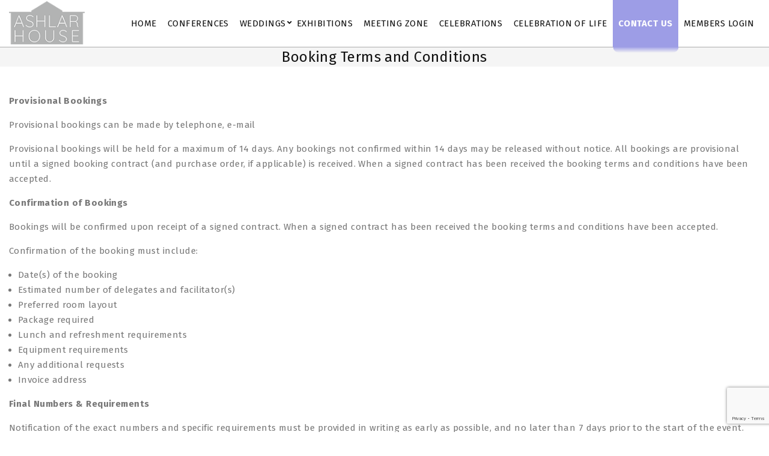

--- FILE ---
content_type: text/html; charset=UTF-8
request_url: https://www.ashlarhouse.com/booking-terms-and-conditions/
body_size: 16157
content:
<!DOCTYPE html>
<html lang="en-US">

<head>
	<script>
    (function (i, s, o, g, r, a, m) {
        i['GoogleAnalyticsObject'] = r; i[r] = i[r] || function () {
            (i[r].q = i[r].q || []).push(arguments)
        }, i[r].l = 1 * new Date(); a = s.createElement(o),
        m = s.getElementsByTagName(o)[0]; a.async = 1; a.src = g; m.parentNode.insertBefore(a, m)
    })(window, document, 'script', 'https://www.google-analytics.com/analytics.js', 'ga');

    ga('create', 'UA-56200532-1', 'auto');
    ga('send', 'pageview');

    </script>
<meta charset="UTF-8" />
<meta name='robots' content='index, follow, max-image-preview:large, max-snippet:-1, max-video-preview:-1' />
<meta name="viewport" content="width=device-width, initial-scale=1" />
<meta name="generator" content="Hoot Business Premium 2.9.12" />

	<!-- This site is optimized with the Yoast SEO Premium plugin v26.6 (Yoast SEO v26.8) - https://yoast.com/product/yoast-seo-premium-wordpress/ -->
	<title>Booking Terms and Conditions - Ashlar House</title>
	<link rel="canonical" href="https://www.ashlarhouse.com/booking-terms-and-conditions/" />
	<meta property="og:locale" content="en_US" />
	<meta property="og:type" content="article" />
	<meta property="og:title" content="Booking Terms and Conditions" />
	<meta property="og:description" content="Provisional Bookings Provisional bookings can be made by telephone, e-mail Provisional bookings will be held for a maximum of 14 days. Any bookings not confirmed within 14 days may be released without notice. All bookings are provisional until a signed booking contract (and purchase order, if applicable) is received. WhenRead More &rarr;" />
	<meta property="og:url" content="https://www.ashlarhouse.com/booking-terms-and-conditions/" />
	<meta property="og:site_name" content="Ashlar House" />
	<meta property="article:publisher" content="https://www.facebook.com/ashlarhouseburystedmunds/" />
	<meta property="article:modified_time" content="2022-04-21T13:37:25+00:00" />
	<meta name="twitter:card" content="summary_large_image" />
	<meta name="twitter:label1" content="Est. reading time" />
	<meta name="twitter:data1" content="4 minutes" />
	<script type="application/ld+json" class="yoast-schema-graph">{"@context":"https://schema.org","@graph":[{"@type":"WebPage","@id":"https://www.ashlarhouse.com/booking-terms-and-conditions/","url":"https://www.ashlarhouse.com/booking-terms-and-conditions/","name":"Booking Terms and Conditions - Ashlar House","isPartOf":{"@id":"https://www.ashlarhouse.com/#website"},"datePublished":"2022-04-21T13:37:24+00:00","dateModified":"2022-04-21T13:37:25+00:00","breadcrumb":{"@id":"https://www.ashlarhouse.com/booking-terms-and-conditions/#breadcrumb"},"inLanguage":"en-US","potentialAction":[{"@type":"ReadAction","target":["https://www.ashlarhouse.com/booking-terms-and-conditions/"]}]},{"@type":"BreadcrumbList","@id":"https://www.ashlarhouse.com/booking-terms-and-conditions/#breadcrumb","itemListElement":[{"@type":"ListItem","position":1,"name":"Home","item":"https://www.ashlarhouse.com/"},{"@type":"ListItem","position":2,"name":"Booking Terms and Conditions"}]},{"@type":"WebSite","@id":"https://www.ashlarhouse.com/#website","url":"https://www.ashlarhouse.com/","name":"Ashlar House","description":"Wedding &amp; conference venue in Bury St Edmunds","publisher":{"@id":"https://www.ashlarhouse.com/#organization"},"potentialAction":[{"@type":"SearchAction","target":{"@type":"EntryPoint","urlTemplate":"https://www.ashlarhouse.com/?s={search_term_string}"},"query-input":{"@type":"PropertyValueSpecification","valueRequired":true,"valueName":"search_term_string"}}],"inLanguage":"en-US"},{"@type":"Organization","@id":"https://www.ashlarhouse.com/#organization","name":"Ashlar House","url":"https://www.ashlarhouse.com/","logo":{"@type":"ImageObject","inLanguage":"en-US","@id":"https://www.ashlarhouse.com/#/schema/logo/image/","url":"https://www.ashlarhouse.com/wp-content/uploads/2021/10/ah140.png","contentUrl":"https://www.ashlarhouse.com/wp-content/uploads/2021/10/ah140.png","width":140,"height":80,"caption":"Ashlar House"},"image":{"@id":"https://www.ashlarhouse.com/#/schema/logo/image/"},"sameAs":["https://www.facebook.com/ashlarhouseburystedmunds/","https://www.instagram.com/ashlarhouseburystedmunds/"]}]}</script>
	<!-- / Yoast SEO Premium plugin. -->


<link rel='dns-prefetch' href='//maps.google.com' />
<link rel='dns-prefetch' href='//www.googletagmanager.com' />
<link rel='dns-prefetch' href='//maxcdn.bootstrapcdn.com' />
<link rel='dns-prefetch' href='//fonts.googleapis.com' />
<link rel="alternate" type="application/rss+xml" title="Ashlar House &raquo; Feed" href="https://www.ashlarhouse.com/feed/" />
<link rel="alternate" type="application/rss+xml" title="Ashlar House &raquo; Comments Feed" href="https://www.ashlarhouse.com/comments/feed/" />
<link rel="alternate" title="oEmbed (JSON)" type="application/json+oembed" href="https://www.ashlarhouse.com/wp-json/oembed/1.0/embed?url=https%3A%2F%2Fwww.ashlarhouse.com%2Fbooking-terms-and-conditions%2F" />
<link rel="alternate" title="oEmbed (XML)" type="text/xml+oembed" href="https://www.ashlarhouse.com/wp-json/oembed/1.0/embed?url=https%3A%2F%2Fwww.ashlarhouse.com%2Fbooking-terms-and-conditions%2F&#038;format=xml" />
<style id='wp-img-auto-sizes-contain-inline-css'>
img:is([sizes=auto i],[sizes^="auto," i]){contain-intrinsic-size:3000px 1500px}
/*# sourceURL=wp-img-auto-sizes-contain-inline-css */
</style>
<link rel='stylesheet' id='sbr_styles-css' href='https://www.ashlarhouse.com/wp-content/plugins/reviews-feed/assets/css/sbr-styles.min.css?ver=2.1.1' media='all' />
<link rel='stylesheet' id='sbi_styles-css' href='https://www.ashlarhouse.com/wp-content/plugins/instagram-feed/css/sbi-styles.min.css?ver=6.10.0' media='all' />
<style id='wp-emoji-styles-inline-css'>

	img.wp-smiley, img.emoji {
		display: inline !important;
		border: none !important;
		box-shadow: none !important;
		height: 1em !important;
		width: 1em !important;
		margin: 0 0.07em !important;
		vertical-align: -0.1em !important;
		background: none !important;
		padding: 0 !important;
	}
/*# sourceURL=wp-emoji-styles-inline-css */
</style>
<link rel='stylesheet' id='wp-block-library-css' href='https://www.ashlarhouse.com/wp-includes/css/dist/block-library/style.min.css?ver=6.9' media='all' />
<style id='global-styles-inline-css'>
:root{--wp--preset--aspect-ratio--square: 1;--wp--preset--aspect-ratio--4-3: 4/3;--wp--preset--aspect-ratio--3-4: 3/4;--wp--preset--aspect-ratio--3-2: 3/2;--wp--preset--aspect-ratio--2-3: 2/3;--wp--preset--aspect-ratio--16-9: 16/9;--wp--preset--aspect-ratio--9-16: 9/16;--wp--preset--color--black: #000000;--wp--preset--color--cyan-bluish-gray: #abb8c3;--wp--preset--color--white: #ffffff;--wp--preset--color--pale-pink: #f78da7;--wp--preset--color--vivid-red: #cf2e2e;--wp--preset--color--luminous-vivid-orange: #ff6900;--wp--preset--color--luminous-vivid-amber: #fcb900;--wp--preset--color--light-green-cyan: #7bdcb5;--wp--preset--color--vivid-green-cyan: #00d084;--wp--preset--color--pale-cyan-blue: #8ed1fc;--wp--preset--color--vivid-cyan-blue: #0693e3;--wp--preset--color--vivid-purple: #9b51e0;--wp--preset--gradient--vivid-cyan-blue-to-vivid-purple: linear-gradient(135deg,rgb(6,147,227) 0%,rgb(155,81,224) 100%);--wp--preset--gradient--light-green-cyan-to-vivid-green-cyan: linear-gradient(135deg,rgb(122,220,180) 0%,rgb(0,208,130) 100%);--wp--preset--gradient--luminous-vivid-amber-to-luminous-vivid-orange: linear-gradient(135deg,rgb(252,185,0) 0%,rgb(255,105,0) 100%);--wp--preset--gradient--luminous-vivid-orange-to-vivid-red: linear-gradient(135deg,rgb(255,105,0) 0%,rgb(207,46,46) 100%);--wp--preset--gradient--very-light-gray-to-cyan-bluish-gray: linear-gradient(135deg,rgb(238,238,238) 0%,rgb(169,184,195) 100%);--wp--preset--gradient--cool-to-warm-spectrum: linear-gradient(135deg,rgb(74,234,220) 0%,rgb(151,120,209) 20%,rgb(207,42,186) 40%,rgb(238,44,130) 60%,rgb(251,105,98) 80%,rgb(254,248,76) 100%);--wp--preset--gradient--blush-light-purple: linear-gradient(135deg,rgb(255,206,236) 0%,rgb(152,150,240) 100%);--wp--preset--gradient--blush-bordeaux: linear-gradient(135deg,rgb(254,205,165) 0%,rgb(254,45,45) 50%,rgb(107,0,62) 100%);--wp--preset--gradient--luminous-dusk: linear-gradient(135deg,rgb(255,203,112) 0%,rgb(199,81,192) 50%,rgb(65,88,208) 100%);--wp--preset--gradient--pale-ocean: linear-gradient(135deg,rgb(255,245,203) 0%,rgb(182,227,212) 50%,rgb(51,167,181) 100%);--wp--preset--gradient--electric-grass: linear-gradient(135deg,rgb(202,248,128) 0%,rgb(113,206,126) 100%);--wp--preset--gradient--midnight: linear-gradient(135deg,rgb(2,3,129) 0%,rgb(40,116,252) 100%);--wp--preset--font-size--small: 13px;--wp--preset--font-size--medium: 20px;--wp--preset--font-size--large: 36px;--wp--preset--font-size--x-large: 42px;--wp--preset--spacing--20: 0.44rem;--wp--preset--spacing--30: 0.67rem;--wp--preset--spacing--40: 1rem;--wp--preset--spacing--50: 1.5rem;--wp--preset--spacing--60: 2.25rem;--wp--preset--spacing--70: 3.38rem;--wp--preset--spacing--80: 5.06rem;--wp--preset--shadow--natural: 6px 6px 9px rgba(0, 0, 0, 0.2);--wp--preset--shadow--deep: 12px 12px 50px rgba(0, 0, 0, 0.4);--wp--preset--shadow--sharp: 6px 6px 0px rgba(0, 0, 0, 0.2);--wp--preset--shadow--outlined: 6px 6px 0px -3px rgb(255, 255, 255), 6px 6px rgb(0, 0, 0);--wp--preset--shadow--crisp: 6px 6px 0px rgb(0, 0, 0);}:where(.is-layout-flex){gap: 0.5em;}:where(.is-layout-grid){gap: 0.5em;}body .is-layout-flex{display: flex;}.is-layout-flex{flex-wrap: wrap;align-items: center;}.is-layout-flex > :is(*, div){margin: 0;}body .is-layout-grid{display: grid;}.is-layout-grid > :is(*, div){margin: 0;}:where(.wp-block-columns.is-layout-flex){gap: 2em;}:where(.wp-block-columns.is-layout-grid){gap: 2em;}:where(.wp-block-post-template.is-layout-flex){gap: 1.25em;}:where(.wp-block-post-template.is-layout-grid){gap: 1.25em;}.has-black-color{color: var(--wp--preset--color--black) !important;}.has-cyan-bluish-gray-color{color: var(--wp--preset--color--cyan-bluish-gray) !important;}.has-white-color{color: var(--wp--preset--color--white) !important;}.has-pale-pink-color{color: var(--wp--preset--color--pale-pink) !important;}.has-vivid-red-color{color: var(--wp--preset--color--vivid-red) !important;}.has-luminous-vivid-orange-color{color: var(--wp--preset--color--luminous-vivid-orange) !important;}.has-luminous-vivid-amber-color{color: var(--wp--preset--color--luminous-vivid-amber) !important;}.has-light-green-cyan-color{color: var(--wp--preset--color--light-green-cyan) !important;}.has-vivid-green-cyan-color{color: var(--wp--preset--color--vivid-green-cyan) !important;}.has-pale-cyan-blue-color{color: var(--wp--preset--color--pale-cyan-blue) !important;}.has-vivid-cyan-blue-color{color: var(--wp--preset--color--vivid-cyan-blue) !important;}.has-vivid-purple-color{color: var(--wp--preset--color--vivid-purple) !important;}.has-black-background-color{background-color: var(--wp--preset--color--black) !important;}.has-cyan-bluish-gray-background-color{background-color: var(--wp--preset--color--cyan-bluish-gray) !important;}.has-white-background-color{background-color: var(--wp--preset--color--white) !important;}.has-pale-pink-background-color{background-color: var(--wp--preset--color--pale-pink) !important;}.has-vivid-red-background-color{background-color: var(--wp--preset--color--vivid-red) !important;}.has-luminous-vivid-orange-background-color{background-color: var(--wp--preset--color--luminous-vivid-orange) !important;}.has-luminous-vivid-amber-background-color{background-color: var(--wp--preset--color--luminous-vivid-amber) !important;}.has-light-green-cyan-background-color{background-color: var(--wp--preset--color--light-green-cyan) !important;}.has-vivid-green-cyan-background-color{background-color: var(--wp--preset--color--vivid-green-cyan) !important;}.has-pale-cyan-blue-background-color{background-color: var(--wp--preset--color--pale-cyan-blue) !important;}.has-vivid-cyan-blue-background-color{background-color: var(--wp--preset--color--vivid-cyan-blue) !important;}.has-vivid-purple-background-color{background-color: var(--wp--preset--color--vivid-purple) !important;}.has-black-border-color{border-color: var(--wp--preset--color--black) !important;}.has-cyan-bluish-gray-border-color{border-color: var(--wp--preset--color--cyan-bluish-gray) !important;}.has-white-border-color{border-color: var(--wp--preset--color--white) !important;}.has-pale-pink-border-color{border-color: var(--wp--preset--color--pale-pink) !important;}.has-vivid-red-border-color{border-color: var(--wp--preset--color--vivid-red) !important;}.has-luminous-vivid-orange-border-color{border-color: var(--wp--preset--color--luminous-vivid-orange) !important;}.has-luminous-vivid-amber-border-color{border-color: var(--wp--preset--color--luminous-vivid-amber) !important;}.has-light-green-cyan-border-color{border-color: var(--wp--preset--color--light-green-cyan) !important;}.has-vivid-green-cyan-border-color{border-color: var(--wp--preset--color--vivid-green-cyan) !important;}.has-pale-cyan-blue-border-color{border-color: var(--wp--preset--color--pale-cyan-blue) !important;}.has-vivid-cyan-blue-border-color{border-color: var(--wp--preset--color--vivid-cyan-blue) !important;}.has-vivid-purple-border-color{border-color: var(--wp--preset--color--vivid-purple) !important;}.has-vivid-cyan-blue-to-vivid-purple-gradient-background{background: var(--wp--preset--gradient--vivid-cyan-blue-to-vivid-purple) !important;}.has-light-green-cyan-to-vivid-green-cyan-gradient-background{background: var(--wp--preset--gradient--light-green-cyan-to-vivid-green-cyan) !important;}.has-luminous-vivid-amber-to-luminous-vivid-orange-gradient-background{background: var(--wp--preset--gradient--luminous-vivid-amber-to-luminous-vivid-orange) !important;}.has-luminous-vivid-orange-to-vivid-red-gradient-background{background: var(--wp--preset--gradient--luminous-vivid-orange-to-vivid-red) !important;}.has-very-light-gray-to-cyan-bluish-gray-gradient-background{background: var(--wp--preset--gradient--very-light-gray-to-cyan-bluish-gray) !important;}.has-cool-to-warm-spectrum-gradient-background{background: var(--wp--preset--gradient--cool-to-warm-spectrum) !important;}.has-blush-light-purple-gradient-background{background: var(--wp--preset--gradient--blush-light-purple) !important;}.has-blush-bordeaux-gradient-background{background: var(--wp--preset--gradient--blush-bordeaux) !important;}.has-luminous-dusk-gradient-background{background: var(--wp--preset--gradient--luminous-dusk) !important;}.has-pale-ocean-gradient-background{background: var(--wp--preset--gradient--pale-ocean) !important;}.has-electric-grass-gradient-background{background: var(--wp--preset--gradient--electric-grass) !important;}.has-midnight-gradient-background{background: var(--wp--preset--gradient--midnight) !important;}.has-small-font-size{font-size: var(--wp--preset--font-size--small) !important;}.has-medium-font-size{font-size: var(--wp--preset--font-size--medium) !important;}.has-large-font-size{font-size: var(--wp--preset--font-size--large) !important;}.has-x-large-font-size{font-size: var(--wp--preset--font-size--x-large) !important;}
/*# sourceURL=global-styles-inline-css */
</style>

<style id='classic-theme-styles-inline-css'>
/*! This file is auto-generated */
.wp-block-button__link{color:#fff;background-color:#32373c;border-radius:9999px;box-shadow:none;text-decoration:none;padding:calc(.667em + 2px) calc(1.333em + 2px);font-size:1.125em}.wp-block-file__button{background:#32373c;color:#fff;text-decoration:none}
/*# sourceURL=/wp-includes/css/classic-themes.min.css */
</style>
<link rel='stylesheet' id='walcf7-datepicker-css-css' href='https://www.ashlarhouse.com/wp-content/plugins/date-time-picker-for-contact-form-7/assets/css/jquery.datetimepicker.min.css?ver=1.0.0' media='all' />
<link rel='stylesheet' id='wp-gmap-embed-front-css-css' href='https://www.ashlarhouse.com/wp-content/plugins/gmap-embed/public/assets/css/front_custom_style.css?ver=1737169927' media='all' />
<link rel='stylesheet' id='contact-form-7-css' href='https://www.ashlarhouse.com/wp-content/plugins/contact-form-7/includes/css/styles.css?ver=6.1.4' media='all' />
<link rel='stylesheet' id='ctf_styles-css' href='https://www.ashlarhouse.com/wp-content/plugins/custom-twitter-feeds/css/ctf-styles.min.css?ver=2.3.1' media='all' />
<link rel='stylesheet' id='lightSlider-css' href='https://www.ashlarhouse.com/wp-content/plugins/hootkit/assets/lightSlider.min.css?ver=1.1.2' media='' />
<link rel='stylesheet' id='font-awesome-css' href='https://www.ashlarhouse.com/wp-content/themes/hoot-business-premium/library/fonticons/font-awesome.min.css?ver=5.0.10' media='all' />
<link rel='stylesheet' id='jquery-rating-style-css' href='https://www.ashlarhouse.com/wp-content/plugins/star-rating-field-for-contact-form-7/asset/jquery.rating/jquery.raty.css?ver=3.0' media='all' />
<link rel='stylesheet' id='tss-css' href='https://www.ashlarhouse.com/wp-content/plugins/testimonial-slider-and-showcase/assets/css/wptestimonial.css?ver=2.4.1' media='all' />
<link rel='stylesheet' id='cff-css' href='https://www.ashlarhouse.com/wp-content/plugins/custom-facebook-feed/assets/css/cff-style.min.css?ver=4.3.4' media='all' />
<link rel='stylesheet' id='sb-font-awesome-css' href='https://maxcdn.bootstrapcdn.com/font-awesome/4.7.0/css/font-awesome.min.css?ver=6.9' media='all' />
<link rel='stylesheet' id='hootbiz-googlefont-css' href='//fonts.googleapis.com/css2?family=Fira%20Sans:ital,wght@0,300;0,400;0,500;0,600;0,700;0,800;1,400;1,700' media='all' />
<link rel='stylesheet' id='lightGallery-css' href='https://www.ashlarhouse.com/wp-content/themes/hoot-business-premium/premium/css/lightGallery.min.css?ver=1.1.4' media='all' />
<link rel='stylesheet' id='hoot-style-css' href='https://www.ashlarhouse.com/wp-content/themes/hoot-business-premium/style.min.css?ver=2.9.12' media='all' />
<link rel='stylesheet' id='hootbiz-hootkit-css' href='https://www.ashlarhouse.com/wp-content/themes/hoot-business-premium/hootkit/hootkit.min.css?ver=2.9.12' media='all' />
<style id='hootbiz-hootkit-inline-css'>
.hgrid {  max-width: 1260px; }  a {  color: #316dcd; }  a:hover {  color: #1c345a; }  .accent-typo {  background: #182e66;  color: #ffffff; }  .invert-typo {  color: #ffffff;  background: #777777; }  .enforce-typo {  background: #ffffff;  color: #777777; }  body.wordpress input[type="submit"], body.wordpress #submit, body.wordpress .button {  background: #182e66;  color: #ffffff; }  body.wordpress input[type="submit"]:hover, body.wordpress #submit:hover, body.wordpress .button:hover, body.wordpress input[type="submit"]:focus, body.wordpress #submit:focus, body.wordpress .button:focus {  background: #12224c;  color: #ffffff; }  #main.main,#header-supplementary,.below-header {  background: #ffffff; }  #topbar {  background: #316dcd;  color: #ffffff; }  #topbar.js-search .searchform.expand .searchtext {  background: #316dcd; }  #site-logo.logo-border {  border-color: #182e66; }  .header-aside-search.js-search .searchform i.fa-search {  color: #182e66; }  .site-logo-with-icon #site-title i {  font-size: 50px; }  .site-logo-mixed-image img {  max-width: 200px; }  .site-title-line em {  color: #182e66; }  .site-title-line mark {  background: #182e66;  color: #ffffff; }  .menu-items > li.current-menu-item, .menu-items > li.current-menu-ancestor, .menu-items > li:hover,.menu-items ul li.current-menu-item, .menu-items ul li.current-menu-ancestor, .menu-items ul li:hover {  background: #ffffff; }  .menu-items > li.current-menu-item > a, .menu-items > li.current-menu-ancestor > a, .menu-items > li:hover > a,.menu-items ul li.current-menu-item > a, .menu-items ul li.current-menu-ancestor > a, .menu-items ul li:hover > a {  color: #182e66; }  .more-link {  color: #182e66; }  .more-link a {  background: #ffffff;  color: #182e66; }  .more-link a:hover {  background: #ffffff;  color: #12224c; }  .main-content-grid,.widget,.frontpage-area {  margin-top: 45px; }  .widget,.frontpage-area {  margin-bottom: 45px; }  .frontpage-area.module-bg-highlight, .frontpage-area.module-bg-color, .frontpage-area.module-bg-image {  padding: 45px 0; }  .footer .widget {  margin: 30px 0; }  .js-search .searchform.expand .searchtext {  background: #ffffff; }  #infinite-handle span,.lrm-form a.button, .lrm-form button, .lrm-form button[type=submit], .lrm-form #buddypress input[type=submit], .lrm-form input[type=submit],.widget_newsletterwidget input.tnp-submit[type=submit], .widget_newsletterwidgetminimal input.tnp-submit[type=submit],.woocommerce #respond input#submit.alt, .woocommerce a.button.alt, .woocommerce button.button.alt, .woocommerce input.button.alt,.widget_breadcrumb_navxt .breadcrumbs > .hoot-bcn-pretext {  background: #182e66;  color: #ffffff; }  .woocommerce nav.woocommerce-pagination ul li a:focus, .woocommerce nav.woocommerce-pagination ul li a:hover {  color: #1c345a; }  .woocommerce div.product .woocommerce-tabs ul.tabs li:hover,.woocommerce div.product .woocommerce-tabs ul.tabs li.active {  background: #182e66; }  .woocommerce div.product .woocommerce-tabs ul.tabs li:hover a, .woocommerce div.product .woocommerce-tabs ul.tabs li:hover a:hover,.woocommerce div.product .woocommerce-tabs ul.tabs li.active a {  color: #ffffff; }  .woocommerce #respond input#submit.alt:hover, .woocommerce a.button.alt:hover, .woocommerce button.button.alt:hover, .woocommerce input.button.alt:hover {  background: #12224c;  color: #ffffff; }  .widget_newsletterwidget input.tnp-submit[type=submit]:hover, .widget_newsletterwidgetminimal input.tnp-submit[type=submit]:hover {  background: #12224c;  color: #ffffff; }  .widget_breadcrumb_navxt .breadcrumbs > .hoot-bcn-pretext:after {  border-left-color: #182e66; }  body {  color: #777777;  font-size: 15px;  font-family: "Fira Sans", sans-serif;  background-color: #ffffff; }  h1, h2, h3, h4, h5, h6, .title {  color: #111111;  font-size: 24px;  font-family: "Fira Sans", sans-serif;  font-style: normal;  text-transform: none;  font-weight: normal; }  h1 {  color: #111111;  font-size: 30px;  font-style: normal;  text-transform: none;  font-weight: normal; }  h2 {  color: #111111;  font-size: 27px;  font-style: normal;  text-transform: none;  font-weight: normal; }  h4 {  color: #111111;  font-size: 22px;  font-style: normal;  text-transform: none;  font-weight: normal; }  h5 {  color: #111111;  font-size: 20px;  font-style: normal;  text-transform: none;  font-weight: normal; }  h6 {  color: #111111;  font-size: 18px;  font-style: normal;  text-transform: none;  font-weight: normal; }  .titlefont {  font-family: "Fira Sans", sans-serif; }  hr {  color: #dddddd; }  blockquote {  border-color: #ababab;  color: #aaaaaa;  font-size: 18px; }  .enforce-body-font {  font-family: "Fira Sans", sans-serif; }  .highlight-typo {  background: #f5f5f5; }  .table-striped tbody tr:nth-child(odd) td, .table-striped tbody tr:nth-child(odd) th {  background: #f5f5f5; }  .gallery, ul.wp-block-gallery {  background: #f5f5f5; }  #header-primary,#header-supplementary {  border-color: #ababab; }  #header.stuck {  background-color: #ffffff; }  #site-title,#site-logo.accent-typo #site-title {  color: #333333;  font-size: 35px;  font-family: "Fira Sans", sans-serif;  text-transform: uppercase;  font-style: normal;  font-weight: normal; }  #site-description,#site-logo.accent-typo #site-description {  color: #555555;  font-size: 13px;  font-family: "Fira Sans", sans-serif;  text-transform: uppercase;  font-style: normal;  font-weight: normal; }  .site-title-body-font {  font-family: "Fira Sans", sans-serif; }  .site-title-heading-font {  font-family: "Fira Sans", sans-serif; }  #header-aside.header-aside-menu,#header-supplementary {  background: #ffffff; }  .menu-items > li > a,.menu-toggle {  color: #111111;  font-size: 15px;  font-family: "Fira Sans", sans-serif;  text-transform: uppercase;  font-style: normal;  font-weight: normal; }  .menu-items .menu-title {  font-family: "Fira Sans", sans-serif; }  .site-header .hoot-megamenu-icon {  color: #182e66; }  .menu-items ul a {  color: #777777;  font-size: 15px;  font-style: normal;  text-transform: none;  font-weight: normal; }  .menu-items ul {  background: #ffffff;  border-color: #dddddd; }  .below-header {  border-color: #ababab; }  .main > .loop-meta-wrap.pageheader-bg-stretch, .main > .loop-meta-wrap.pageheader-bg-both,.content .loop-meta-wrap.pageheader-bg-incontent, .content .loop-meta-wrap.pageheader-bg-both {  background: #f5f5f5; }  #loop-meta.loop-meta-wrap {  border-color: #ababab; }  .loop-title {  color: #111111;  font-size: 24px;  font-family: "Fira Sans", sans-serif;  font-style: normal;  text-transform: none;  font-weight: normal; }  .content .loop-title {  color: #111111;  font-size: 22px;  font-style: normal;  text-transform: none;  font-weight: normal; }  .entry-footer .entry-byline,.entry-content,.loop-nav,.comment-ping {  border-color: #ababab; }  #comments-number {  color: #aaaaaa; }  .comment-by-author,.comment-meta-block, .comment-edit-link {  color: #aaaaaa; }  .comment.bypostauthor > article,.comment.bypostauthor + #respond {  background: #f5f5f5; }  .sticky > .entry-grid {  background: #f5f5f5; }  .entry-grid-content .entry-title {  color: #111111;  font-size: 22px;  font-style: normal;  text-transform: none;  font-weight: normal; }  .archive-mosaic .entry-grid {  border-color: #dddddd; }  .archive-mosaic .entry-title {  font-size: 18px; }  .archive-mosaic .mosaic-sub {  background: #f5f5f5;  border-color: #dddddd; }  .frontpage-area.module-bg-highlight {  background: #f5f5f5; }  .hoot-blogposts-title {  border-color: #ababab; }  .main-content-grid .sidebar {  color: #777777;  font-size: 15px;  font-style: normal;  text-transform: none;  font-weight: normal; }  .widget-title {  color: #111111;  font-size: 22px;  font-style: normal;  text-transform: none;  font-weight: normal; }  .main-content-grid .sidebar .widget-title {  color: #111111;  font-size: 22px;  font-family: "Fira Sans", sans-serif;  font-style: normal;  text-transform: none;  font-weight: normal; }  .js-search .searchform.expand .searchtext,.js-search .searchform.expand .js-search-placeholder {  color: #777777; }  .woocommerce-tabs h1, .woocommerce-tabs h2, .woocommerce-tabs h3, .woocommerce-tabs h4, .woocommerce-tabs h5, .woocommerce-tabs h6,.single-product .upsells.products > h2, .single-product .related.products > h2, .singular-page.woocommerce-cart .cross-sells > h2, .singular-page.woocommerce-cart .cart_totals > h2 {  color: #111111;  font-size: 22px;  font-style: normal;  text-transform: none;  font-weight: normal; }  .hoot-jetpack-style .entry-content .sharedaddy {  border-color: #ababab; }  .widget_mailpoet_form,.widget_newsletterwidget, .widget_newsletterwidgetminimal {  background: #dddddd; }  .widget_mailpoet_form .widget-title,.widget_newsletterwidget .widget-title, .widget_newsletterwidgetminimal .widget-title {  font-size: 24px; }  .sub-footer {  background: #f5f5f5;  border-color: #ababab;  color: #777777;  font-size: 15px;  font-style: normal;  text-transform: none;  font-weight: normal; }  .footer {  background-color: #ffffff;  color: #777777;  font-size: 15px;  font-style: normal;  text-transform: none;  font-weight: normal; }  .footer h1, .footer h2, .footer h3, .footer h4, .footer h5, .footer h6, .footer .title {  color: #505050; }  .sub-footer .widget-title, .footer .widget-title {  color: #777777;  font-size: 15px;  font-family: "Fira Sans", sans-serif;  text-transform: uppercase;  font-weight: bold;  font-style: normal; }  .post-footer {  background: #ffffff;  color: #999999; }  .flycart-toggle, .flycart-panel {  background: #ffffff;  color: #777777; }  .lSSlideOuter ul.lSPager.lSpg > li:hover a, .lSSlideOuter ul.lSPager.lSpg > li.active a {  background-color: #182e66; }  .widget .viewall a {  background: #ffffff; }  .widget .viewall a:hover {  background: #ffffff;  color: #182e66; }  .widget .view-all a:hover {  color: #316dcd; }  .bottomborder-line:after,.bottomborder-shadow:after {  margin-top: 45px; }  .topborder-line:before,.topborder-shadow:before {  margin-bottom: 45px; }  .cta-subtitle {  color: #182e66; }  .content-block-icon i {  color: #182e66; }  .icon-style-circle,.icon-style-square {  border-color: #182e66; }  .content-block-style3 .content-block-icon {  background: #ffffff; }  .hootkitslide-caption h1, .hootkitslide-caption h2, .hootkitslide-caption h3, .hootkitslide-caption h4, .hootkitslide-caption h5, .hootkitslide-caption h6,.hootkitcarousel-content h1, .hootkitcarousel-content h2, .hootkitcarousel-content h3, .hootkitcarousel-content h4, .hootkitcarousel-content h5, .hootkitcarousel-content h6 {  font-size: 18px; }  .widget .view-all a,.widget .viewall a {  color: #aaaaaa; }  .topborder-line:before,.bottomborder-line:after,.topborder-shadow:before,.bottomborder-shadow:after {  border-color: #ababab; }  .content-block-title,.hk-listunit-title,.verticalcarousel-title {  color: #111111;  font-size: 20px;  font-style: normal;  text-transform: none;  font-weight: normal; }  .content-block-style2.hasvisual .content-block {  border-color: #dddddd; }  .content-block-style3 .content-block {  border-color: #ababab; }  .hk-list-style2 .hk-listunit-small .hk-listunit-title {  font-size: 18px; }  .vcard-links {  border-color: #ababab; }  .vcard-content h4, .vcard-content h1, .vcard-content h2, .vcard-content h3, .vcard-content h5, .vcard-content h6 {  font-size: 18px; }  .number-block-content h4, .number-block-content h1, .number-block-content h2, .number-block-content h3, .number-block-content h5, .number-block-content h6 {  font-size: 18px; }  .wordpress .button-widget.preset-accent,.notice-widget.preset-accent {  background: #182e66;  color: #ffffff; }  .wordpress .button-widget.preset-accent:hover {  background: #12224c;  color: #ffffff; }  .current-tabhead {  border-bottom-color: #ffffff; }  @media only screen and (max-width: 969px){ .sidebar {  margin-top: 45px; }  .frontpage-widgetarea > div.hgrid > [class*="hgrid-span-"] {  margin-bottom: 45px; }  .header-aside {  border-color: #ababab; }  .mobilemenu-fixed .menu-toggle,.menu-items > li > a {  color: #777777;  font-size: 15px;  font-style: normal;  text-transform: none;  font-weight: normal; }  .mobilemenu-fixed .menu-toggle, .mobilemenu-fixed .menu-items,.menu-items {  background: #ffffff;  border-color: #dddddd; }  } @media only screen and (min-width: 970px){ .site-boxed #header.stuck {  width: 1260px; }  }
/*# sourceURL=hootbiz-hootkit-inline-css */
</style>
<link rel='stylesheet' id='wp-block-paragraph-css' href='https://www.ashlarhouse.com/wp-includes/blocks/paragraph/style.min.css?ver=6.9' media='all' />
<link rel='stylesheet' id='wp-block-list-css' href='https://www.ashlarhouse.com/wp-includes/blocks/list/style.min.css?ver=6.9' media='all' />
<!--n2css--><!--n2js--><script src="https://www.ashlarhouse.com/wp-includes/js/jquery/jquery.min.js?ver=3.7.1" id="jquery-core-js"></script>
<script src="https://www.ashlarhouse.com/wp-includes/js/jquery/jquery-migrate.min.js?ver=3.4.1" id="jquery-migrate-js"></script>
<script src="https://maps.google.com/maps/api/js?key=AIzaSyBEJdkDulD9ZEQA_SH_vm0UwVVO0yoWiuA&amp;libraries=places&amp;language=en&amp;region=US&amp;callback=Function.prototype&amp;ver=6.9" id="wp-gmap-api-js"></script>
<script id="wp-gmap-api-js-after">
/* <![CDATA[ */

var wgm_status = {"l_api":"always","p_api":"N","i_p":false,"d_f_s_c":"N","d_s_v":"N","d_z_c":"N","d_p_c":"N","d_m_t_c":"N","d_m_w_z":"N","d_m_d":"N","d_m_d_c_z":"N","e_d_f_a_c":"N"};
/* ]]> */
//# sourceURL=wp-gmap-api-js-after
</script>
<script src="https://www.ashlarhouse.com/wp-content/plugins/star-rating-field-for-contact-form-7/asset/jquery.rating/jquery.raty.js?ver=2.0" id="jquery-raty-js"></script>
<script id="jquery-rating-js-extra">
var student_ajax = {"ajax_urla":"https://www.ashlarhouse.com/wp-content/plugins/star-rating-field-for-contact-form-7"};
//# sourceURL=jquery-rating-js-extra
</script>
<script src="https://www.ashlarhouse.com/wp-content/plugins/star-rating-field-for-contact-form-7/asset/js/custom.raty.js?ver=1.0" id="jquery-rating-js"></script>

<!-- Google tag (gtag.js) snippet added by Site Kit -->
<!-- Google Analytics snippet added by Site Kit -->
<script src="https://www.googletagmanager.com/gtag/js?id=G-GPNT5T13Z5" id="google_gtagjs-js" async></script>
<script id="google_gtagjs-js-after">
window.dataLayer = window.dataLayer || [];function gtag(){dataLayer.push(arguments);}
gtag("set","linker",{"domains":["www.ashlarhouse.com"]});
gtag("js", new Date());
gtag("set", "developer_id.dZTNiMT", true);
gtag("config", "G-GPNT5T13Z5");
//# sourceURL=google_gtagjs-js-after
</script>
<link rel="https://api.w.org/" href="https://www.ashlarhouse.com/wp-json/" /><link rel="alternate" title="JSON" type="application/json" href="https://www.ashlarhouse.com/wp-json/wp/v2/pages/266" /><link rel="EditURI" type="application/rsd+xml" title="RSD" href="https://www.ashlarhouse.com/xmlrpc.php?rsd" />
<meta name="generator" content="WordPress 6.9" />
<link rel='shortlink' href='https://www.ashlarhouse.com/?p=266' />
<meta name="generator" content="Site Kit by Google 1.170.0" /><style>.recentcomments a{display:inline !important;padding:0 !important;margin:0 !important;}</style><link rel="icon" href="https://www.ashlarhouse.com/wp-content/uploads/2022/04/cropped-ah-favicon-32x32.png" sizes="32x32" />
<link rel="icon" href="https://www.ashlarhouse.com/wp-content/uploads/2022/04/cropped-ah-favicon-192x192.png" sizes="192x192" />
<link rel="apple-touch-icon" href="https://www.ashlarhouse.com/wp-content/uploads/2022/04/cropped-ah-favicon-180x180.png" />
<meta name="msapplication-TileImage" content="https://www.ashlarhouse.com/wp-content/uploads/2022/04/cropped-ah-favicon-270x270.png" />
		<style id="wp-custom-css">
			@import url('https://fonts.googleapis.com/css2?family=Fleur+De+Leah&display=swap');
.icon-button {
  opacity: 1;
  transition: 0.3s;
}
.icon-button:hover {
  opacity: 0.6
}
#suite {
  font-family: Arial, Helvetica, sans-serif;
  border-collapse: collapse;
  width: 100%;
}
#suite td, #suite th {
  border: 1px solid #ddd;
  padding: 8px;
}
[class*="hgrid-span-"], [class*="hcolumn-"] {
  padding: 0 5px;
}
/*.loop-title {
  display: none;
}*/
.page-id-369 .loop-title {
    display: none;
}
.n2-ss-slider {
  min-height: 600px;
}
#suite tr:nth-child(even) {
  background-color: #f2f2f2;
}
#suite tr:hover {
  background-color: #ddd;
}
#suite th {
  padding-top: 12px;
  padding-bottom: 12px;
  text-align: left;
  background-color: #949494;
  color: white;
}
.tddquote {
  font-family: "Fleur De Leah", serif;
  font-weight: 400;
  font-style: normal;
  font-size: 5em;
  color: #cdcdcd;
  text-align: center;
  line-height: 1em;
  margin-bottom: .5em;
}
.back-panel-food {
  background-image: url(/wp-content/uploads/2025/02/food-1.jpg);
  background-size: cover;
  padding: 20%;
  color: #fff;
}
body {
  letter-spacing: 0.03em
}
.tdd-quote {
  border-style: solid;
  border-color: #bcbcbc;
  border-width: 3px 0 3px;
  padding: 1em 1em;
  text-align: center !important;
  margin: 1em 19%;
  display: block;
  font-style: italic;
  color: #666666;
  font-size: 1.5em;
  clear: both;
  text-align: justify;
  line-height: 1.5em;
}
.wpcf7-form label {
  margin-top: 10px;
}
.lightSlider .style-light-on-dark {
  right: 0;
  position: relative;
  line-height: 1rem;
  border-radius: 3em;
  margin: 0 0 5px;
  background-color: rgba(255, 255, 255, 1);
  color: #1b2556;
  font-weight: 700;
  padding: 1rem 3rem 1rem;
}
.lightSlider .style-light-on-dark h3 {
  font-family: "Fira Sans", sans-serif;
  font-size: 24px;
  font-weight: bold;
}
.hootkitslide-button {
  position: relative;
  line-height: 1rem;
  border-radius: 3em;
  margin: 0;
  background-color: #1b2556;
  color: #fff;
  font-weight: bold;
  padding: 0.7rem 2rem 0.7rem;
}
.hootkitslide-content {
  left: 50%;
  transform: translateX(-50%);
  margin: 0;
  text-align: center;
}
.entry-content {
  border-bottom: none;
}
.entry-the-content {
  margin-bottom: 0;
}
#header.stuck .menu-items > li > a {
  padding: 2em 9px !important;
}
.menu-items > li > a {
  padding: 2em 9px !important;
}
#site-logo {
  position: absolute;
  z-index: 100;
  margin: 0;
  background: none;
  padding: 0px;
  padding-top: 2px;
  top: 0;
  border-radius: 0 0 10px 10px;
  width: 8.4em
}
header {
  width: 100%;
  background: rgba(255, 255, 255, 0.9);
}
.menu-items > li > a {
  padding: 2em 13px;
}
.loop-meta-withbg .loop-meta {
  right: 0;
  position: relative;
  line-height: 1rem;
  border-radius: 3em;
  margin: 190px 0 20px;
  background-color: rgba(255, 255, 255, 1);
  color: #1b2556;
  font-weight: bold;
  padding: 1rem 3rem 1rem;
}
.loop-meta-withbg h1 {
  font-weight: bold;
}
.entry-byline {
  display: none;
}
@media only screen and (max-width: 1020px) {
  #menu-item-34 {
    display: none;
  }
}
@media only screen and (max-width: 969px) {
  #menu-item-34 {
    display: table-cell;
  }
  #header.stuck .menu-items > li > a, #header .menu-items > li > a {
    padding: 10px 13px !important;
  }
  .mobilemenu-fixed .menu-toggle {
    top: 60px !important;
  }
  #site-logo {
    left: 50%;
    transform: translateX(-50%);
    margin: 15px 0 !important;
  }
  .hootkitslide-button {
    width: 100%;
    -moz-box-sizing: border-box;
    -webkit-box-sizing: border-box;
    box-sizing: border-box;
  }
}
.wpcf7-form label {
  display: block;
  font-weight: normal;
}
.wpcf7-form input[type=text], .wpcf7-form input[type=email], .wpcf7-form textarea {
  width: 100%;
  background-color: #fff;
  border: 1px solid #666;
  padding: 12px;
  border-radius: 7px;
  box-shadow: 0px 20px 20px -20px rgba(0, 0, 0, 0.3);
}
.wpcf7-form {
  background-color: #efefef;
  padding: 5px 15px 0;
  border: 1px solid #666;
  border-radius: 5px;
  margin: 0.5em 0 0 !important;
}
.wpcf7-form h2 {
  margin: 10px 0;
  text-align: center;
  font-weight: bold;
  color: #666;
}
#menu-primary li[id="menu-item-28"] {
  background-color: #9d9de6;
  position: relative;
}
#menu-primary li[id="menu-item-28"] a {
  color: white;
  font-weight: bold;
}
#menu-primary li[id="menu-item-28"]:after {
  content: '';
  position: absolute;
  width: 100%;
  left: 50%;
  transform: translate(-50%, 100%);
  height: 10px;
  background: linear-gradient(#9d9de6, transparent);
  bottom: 0;
  transition: 1s;
  border-radius: 0 0 30px 30px
}
#menu-primary li[id="menu-item-28"]:hover:after {
  height: 50px;
  width: 100%;
  height: 50px;
  transition: 0.3s;
}
#header {
  z-index: 1010;
}
h1, h2, h3, h4 {
  text-wrap: balance;
}
.image50 figure {
  width: 50%;
}
.flex-spcbet {
  display: flex;
  justify-content: space-between;
  align-items: center;
  margin-bottom: 12px;
  flex-wrap: wrap;
}
.flex-spcbet br {
  display: none;
}
.flex-spcbet p, .flex-center p {
  margin: 0;
}
.flex-spcbet > p:last-child {
  display: none;
}
.flex-spcbet span {
  width: fit-content;
}
.flex-spcbet > span {
  display: flex;
  gap: 12px;
  flex-wrap: nowrap;
}
.flex-center {
  display: flex;
  /*justify-content: center;*/
  align-items: center;
  gap: 5%;
  margin: 22px 0 18px 0;
}
input.wpcf7-form-control.wpcf7-date.wpcf7-validates-as-required.wpcf7-validates-as-date {
  background-color: #fff;
  border: 1px solid #666;
  padding: 11px;
  width: 100%;
  border-radius: 7px;
  box-shadow: 0px 20px 20px -20px rgba(0, 0, 0, 0.3);
}
.flex-even {
  display: flex;
  gap: 2%;
  margin-bottom: 20px;
  width: 100%;
  flex-wrap: wrap;
}
.flex-even > * {
  width: 49%;
  margin: 0;
  min-width: 300px;
}
.flex-even.internal br {
  display: none;
}
.link3d {
  position: relative;
  cursor: pointer;
}
.link3d figure {
  transition: 500ms;
}
.link3d figure:first-child {
  opacity: 1;
  position: absolute;
}
.link3d figure:last-child {
  opacity: 0;
  position: initial;
}
.link3d:hover figure:first-child {
  opacity: 0;
  position: initial;
}
.link3d:hover figure:last-child {
  opacity: 1;
  position: absolute;
}
@media only screen and (max-width: 969px) {
  .flex-even > * {
    width: 49% !important;
    min-width: 0;
  }
  .flex-spcbet {
    justify-content: flex-start;
    gap: 12px;
  }
}
@media only screen and (max-width: 665px) {
  .flex-even > * {
    width: 100% !important;
  }
}
@media only screen and (max-width: 550px) {
  .flex-spcbet, .flex-center {
    justify-content: center;
    flex-direction: column;
    align-items: flex-start;
  }
  .flex-spcbet > span {
    flex-direction: column;
    gap: 0;
  }
  .flex-center .wpcf7-form-control-wrap {
    display: block;
  }
  .flex-center .wpcf7-form-control-wrap .wpcf7-list-item.first {
    margin-left: 0;
  }
}
@media only screen and (max-width: 450px) {
  .image50 figure {
    width: 100%;
    margin: 0;
  }
  .main-content-grid, .widget, .frontpage-area {
    margin-top: 24px;
  }
  .page-id-369 .main-content-grid, .widget, .frontpage-area {
    margin-top: 23px;
  }
  .tdd-quote {
    margin: 2%;
  }
  .tddquote {
    font-size: 3em;
  }
  .wp-block-column.is-layout-flow h1:nth-of-type(1) {
    margin-top: 0;
  }
  .hoot-cf7-style .wpcf7-form {
    text-transform: none !important;
  }
}
@media only screen and (max-width: 969px) {
  .fixedmenu-open body:before {
    z-index: 999;
  }
}		</style>
		</head>

<body class="wp-singular page-template-default page page-id-266 wp-custom-logo wp-theme-hoot-business-premium hootbusiness wordpress ltr en en-us parent-theme multisite blog-1 logged-out singular singular-page singular-page-266" dir="ltr" itemscope="itemscope" itemtype="https://schema.org/WebPage">

	
	<a href="#main" class="screen-reader-text">Skip to content</a>

	
	<div id="page-wrapper" class=" site-stretch page-wrapper sitewrap-full-width sidebars0 hoot-cf7-style hoot-mapp-style hoot-jetpack-style hoot-sticky-sidebar hoot-sticky-header">

		
		<header id="header" class="site-header header-layout-primary-menu header-layout-secondary-none tablemenu" role="banner" itemscope="itemscope" itemtype="https://schema.org/WPHeader">

			
			<div id="header-primary" class=" header-part header-primary header-primary-menu">
				<div class="hgrid">
					<div class="table hgrid-span-12">
							<div id="branding" class="site-branding branding table-cell-mid">
		<div id="site-logo" class="site-logo-image">
			<div id="site-logo-image" class="site-logo-image"><div id="site-title" class="site-title" itemprop="headline"><a href="https://www.ashlarhouse.com/" class="custom-logo-link" rel="home"><img width="140" height="80" src="https://www.ashlarhouse.com/wp-content/uploads/2021/10/ah140.png" class="custom-logo" alt="Ashlar House logo" /></a></div></div>		</div>
	</div><!-- #branding -->
	<div id="header-aside" class=" header-aside table-cell-mid header-aside-menu header-aside-menu-fixed">	<div class="screen-reader-text">Primary Navigation Menu</div>
	<nav id="menu-primary" class="menu nav-menu menu-primary mobilemenu-fixed mobilesubmenu-click scrollpointscontainer" role="navigation" itemscope="itemscope" itemtype="https://schema.org/SiteNavigationElement">
		<a class="menu-toggle" href="#"><span class="menu-toggle-text">Menu</span><i class="fas fa-bars"></i></a>

		<ul id="menu-primary-items" class="menu-items sf-menu menu"><li id="menu-item-34" class="menu-item menu-item-type-post_type menu-item-object-page menu-item-home menu-item-34 menu-item-parent-archive"><a href="https://www.ashlarhouse.com/"><span class="menu-title">Home</span></a></li>
<li id="menu-item-32" class="menu-item menu-item-type-post_type menu-item-object-page menu-item-32 menu-item-parent-archive"><a href="https://www.ashlarhouse.com/conferences/"><span class="menu-title">Conferences</span></a></li>
<li id="menu-item-9389" class="menu-item menu-item-type-custom menu-item-object-custom menu-item-has-children menu-item-9389"><a href="#"><span class="menu-title">Weddings</span></a>
<ul class="sub-menu">
	<li id="menu-item-8520" class="menu-item menu-item-type-post_type menu-item-object-page menu-item-8520 menu-item-parent-archive"><a href="https://www.ashlarhouse.com/weddings-at-ashlar-house/"><span class="menu-title">Weddings</span></a></li>
	<li id="menu-item-8119" class="menu-item menu-item-type-post_type menu-item-object-page menu-item-8119 menu-item-parent-archive"><a href="https://www.ashlarhouse.com/video-and-3d/"><span class="menu-title">Video and 3D Visual Experience of Ashlar House</span></a></li>
	<li id="menu-item-8120" class="menu-item menu-item-type-post_type menu-item-object-page menu-item-8120 menu-item-parent-archive"><a href="https://www.ashlarhouse.com/wedding-menus/"><span class="menu-title">Wedding Menus</span></a></li>
	<li id="menu-item-8118" class="menu-item menu-item-type-post_type menu-item-object-page menu-item-8118 menu-item-parent-archive"><a href="https://www.ashlarhouse.com/function-rooms/"><span class="menu-title">Function Rooms</span></a></li>
	<li id="menu-item-8121" class="menu-item menu-item-type-post_type menu-item-object-page menu-item-8121 menu-item-parent-archive"><a href="https://www.ashlarhouse.com/weddings-gallery/"><span class="menu-title">Weddings Gallery</span></a></li>
	<li id="menu-item-8117" class="menu-item menu-item-type-post_type menu-item-object-page menu-item-8117 menu-item-parent-archive"><a href="https://www.ashlarhouse.com/downloads/"><span class="menu-title">Downloads</span></a></li>
</ul>
</li>
<li id="menu-item-31" class="menu-item menu-item-type-post_type menu-item-object-page menu-item-31 menu-item-parent-archive"><a href="https://www.ashlarhouse.com/exhibitions/"><span class="menu-title">Exhibitions</span></a></li>
<li id="menu-item-29" class="menu-item menu-item-type-post_type menu-item-object-page menu-item-29 menu-item-parent-archive"><a href="https://www.ashlarhouse.com/meeting-zone/"><span class="menu-title">Meeting Zone</span></a></li>
<li id="menu-item-30" class="menu-item menu-item-type-post_type menu-item-object-page menu-item-30 menu-item-parent-archive"><a href="https://www.ashlarhouse.com/celebrations/"><span class="menu-title">Celebrations</span></a></li>
<li id="menu-item-393" class="menu-item menu-item-type-post_type menu-item-object-page menu-item-393 menu-item-parent-archive"><a href="https://www.ashlarhouse.com/celebration-of-life/"><span class="menu-title">Celebration of Life</span></a></li>
<li id="menu-item-28" class="menu-item menu-item-type-post_type menu-item-object-page menu-item-28 menu-item-parent-archive"><a href="https://www.ashlarhouse.com/get-in-touch/"><span class="menu-title">Contact Us</span></a></li>
<li id="menu-item-222" class="menu-item menu-item-type-custom menu-item-object-custom menu-item-222"><a href="/masons/"><span class="menu-title">Members Login</span></a></li>
</ul>
	</nav><!-- #menu-primary -->
	</div>					</div>
				</div>
			</div>

			
		</header><!-- #header -->

		
		<div id="main" class=" main">
			

				<div id="loop-meta" class=" loop-meta-wrap pageheader-bg-stretch   loop-meta-withtext">
										<div class="hgrid">

						<div class=" loop-meta hgrid-span-12" itemscope="itemscope" itemtype="https://schema.org/WebPageElement">
							<div class="entry-header">

																<h1 class=" loop-title entry-title" itemprop="headline">Booking Terms and Conditions</h1>

								<div class=" loop-description" itemprop="text"><div class="entry-byline"> <div class="entry-byline-block entry-byline-author"> <span class="entry-byline-label">By:</span> <span class="entry-author" itemprop="author" itemscope="itemscope" itemtype="https://schema.org/Person"><a href="https://www.ashlarhouse.com/blog/author/topdogdigital/" title="Posts by TopDogDigital" rel="author" class="url fn n" itemprop="url"><span itemprop="name">TopDogDigital</span></a></span> </div> <div class="entry-byline-block entry-byline-date"> <span class="entry-byline-label">On:</span> <time class="entry-published updated" datetime="2022-04-21T13:37:24+00:00" itemprop="datePublished" title="Thursday, April 21, 2022, 1:37 pm">April 21, 2022</time> </div><span class="entry-publisher" itemprop="publisher" itemscope="itemscope" itemtype="https://schema.org/Organization"><meta itemprop="name" content="Ashlar House"><span itemprop="logo" itemscope itemtype="https://schema.org/ImageObject"><meta itemprop="url" content="https://www.ashlarhouse.com/wp-content/uploads/2021/10/ah140.png"><meta itemprop="width" content="140"><meta itemprop="height" content="80"></span></span></div><!-- .entry-byline --></div><!-- .loop-description -->
							</div><!-- .entry-header -->
						</div><!-- .loop-meta -->

					</div>
				</div>

			
<div class="hgrid main-content-grid">

	<main id="content" class="content  hgrid-span-12 no-sidebar layout-full-width " role="main" itemprop="mainContentOfPage">
		<div id="content-wrap" class=" content-wrap theiaStickySidebar">

			
	<article id="post-266" class="entry author-topdogdigital post-266 page type-page status-publish">

		<div class="entry-content" itemprop="text">

			<div class="entry-the-content">
				
<p><strong>Provisional Bookings</strong></p>



<p>Provisional bookings can be made by telephone, e-mail</p>



<p>Provisional bookings will be held for a maximum of 14 days. Any bookings not confirmed within 14 days may be released without notice. All bookings are provisional until a signed booking contract (and purchase order, if applicable) is received. When a signed contract has been received the booking terms and conditions have been accepted.</p>



<p><strong>Confirmation of Bookings</strong></p>



<p>Bookings will be confirmed upon receipt of a signed contract. When a signed contract has been received the booking terms and conditions have been accepted.</p>



<p>Confirmation of the booking must include:</p>



<ul class="wp-block-list"><li>Date(s) of the booking</li><li>Estimated number of delegates and facilitator(s)</li><li>Preferred room layout</li><li>Package required</li><li>Lunch and refreshment requirements</li><li>Equipment requirements</li><li>Any additional requests</li><li>Invoice address</li></ul>



<p><strong>Final Numbers &amp; Requirements</strong></p>



<p>Notification of the exact numbers and specific requirements must be provided in writing as early as possible, and no later than 7 days prior to the start of the event. For Day Delegate bookings, any reduction in numbers received within the 7 days prior to the start of the event cannot be accepted, and non-arrivals will be charged as quoted. Any additions to the confirmed numbers will be charged pro-rata. Please note a minimum number of 10 delegates applies to all day and half day delegate packages.</p>



<p>F<strong>inal Invoices</strong></p>



<p>A final invoice will be submitted once calculation of final charges is completed. Invoices must be paid within 14 days of the invoice date. Late payment of invoices will incur a monthly administration charge of £10 plus VAT.</p>



<p><strong>Change of Date</strong></p>



<p>Once a booking has been confirmed, any change of date may result in forfeiture of the booking deposit. Whilst every effort will be made to accommodate changes in date, the provision of rooms, equipment and other requirements cannot be guaranteed.</p>



<p><strong>Cancellations</strong></p>



<p>Cancellations must be confirmed in writing. If a cancellation is confirmed at least 10 weeks before the scheduled event date, no cancellation charge will be incurred. If a cancellation is confirmed within a period of 10 weeks before the scheduled event date, the following cancellation charges will apply:</p>



<ul class="wp-block-list"><li>Less than 1 week before event date &#8211; 100% of total estimated charges</li><li>1 to 2 weeks before event date &#8211; 85% of total estimated charges</li><li>3 to 6 weeks before event date &#8211; 50% of total estimated charges</li><li>7 to 10 weeks before event date &#8211; 25% of total estimated charges</li></ul>



<p>Cancellation charges will be determined from the date that written confirmation is received and will be payable upon submission of a final invoice. Total estimated charges will be based on the confirmed booking numbers and all pre-booked facilities, such as Room Hire, Catering &amp; Equipment.</p>



<p><strong>Damage</strong></p>



<p>The client must indemnify the Trustees of Ashlar House against any damage caused to the Conference Suites and Meeting Rooms (including contents, furnishings, fittings, sound and light equipment and any other equipment on hire or situated at either site) by the client and/or their guests, employees or agents.</p>



<p><strong>Insurance</strong></p>



<p>Ashlar House rooms are fully covered by insurance, however we accept no responsibility for any activities organised by those hiring the facilities. Hirers must ensure that Public Liability insurance is arranged to cover any claim that might be made against them in respect of any activities that they are responsible for or any equipment they use during the event.</p>



<p><strong>Accessibility</strong></p>



<p>All areas of Ashlar House are fully accessible. The first floor can be accessed via a lift. There is a separate accessible WC located on the ground floor.</p>



<p><strong>Car Parking</strong></p>



<p>There are car parking spaces for approximately 120 vehicles. We will make every effort to provide car parking with the strict priority being given to disabled guests.</p>



<p><strong>Smoking</strong></p>



<p>We operate a strict NO SMOKING policy thorughout the building. There are designated smoking facilities and areas which are clearly marked. We would appreciate if all guests are curtious to others and keep these areas tidy by using the bins provided.</p>



<p><strong>Alcohol</strong></p>



<p>We hold a licence for either the supply or consumption on alcoholic beverages on the premises. If you wish to supply your own alchohol or soft drinks you must let us know prior to your event as a corkage charge may apply.</p>



<p><strong>Special Catering Requirements</strong></p>



<p>Full details of our standard catering packages including vegetarian menus are available. If you require non-standard catering, or if any of your delegates have specific catering requirements including special dietary needs, please provide full details when confirming your booking.</p>



<p>We will be more than happy to discuss your requirements and every effort will be made to provide a catering package that exactly meets your needs. Please note that, under normal circumstances, clients are not allowed to consume their own food and beverages within the premises.</p>



<p><strong>PRS and PPL for Music Licence</strong></p>



<p>We hold a PRS and PPL licence to allow recorded music to be played and live music to be performed.</p>
			</div>
			
		</div><!-- .entry-content -->

		<div class="screen-reader-text" itemprop="datePublished" itemtype="https://schema.org/Date">2022-04-21</div>

		
	</article><!-- .entry -->


		</div><!-- #content-wrap -->
	</main><!-- #content -->

	
</div><!-- .main-content-grid -->

		</div><!-- #main -->

		
		
<footer id="footer" class="site-footer footer hgrid-stretch " role="contentinfo" itemscope="itemscope" itemtype="https://schema.org/WPFooter">
	<div class="hgrid">
					<div class="hgrid-span-3 footer-column">
				<section id="text-2" class="widget widget_text">			<div class="textwidget"><p>Ashlar House, Function Suites<br />
23 Eastern Way, Bury St Edmunds,<br />
Suffolk, IP32 7AB</p>
</div>
		</section>			</div>
					<div class="hgrid-span-3 footer-column">
				<section id="text-3" class="widget widget_text">			<div class="textwidget"><p>Tel: <a href="tel:01284754462">01284 754462</a></p>
</div>
		</section>			</div>
					<div class="hgrid-span-3 footer-column">
				<section id="hootkit-social-icons-2" class="widget widget_hootkit-social-icons">
<div class="social-icons-widget social-icons-small"><a href="https://www.facebook.com/ashlarhouseburystedmunds/" class=" social-icons-icon fa-facebook-block" target="_blank">
					<i class="fa-facebook-f fab"></i>
				</a><a href="https://www.instagram.com/ashlarhouseburystedmunds/" class=" social-icons-icon fa-instagram-block" target="_blank">
					<i class="fa-instagram fab"></i>
				</a></div></section>			</div>
					<div class="hgrid-span-3 footer-column">
				<section id="media_image-2" class="widget widget_media_image"><img width="140" height="80" src="https://www.ashlarhouse.com/wp-content/uploads/2021/10/ah140.png" class="image wp-image-154  attachment-full size-full" alt="Ashlar House logo" style="max-width: 100%; height: auto;" decoding="async" loading="lazy" /></section>			</div>
			</div>
</footer><!-- #footer -->


			<div id="post-footer" class=" post-footer hgrid-stretch linkstyle">
		<div class="hgrid">
			<div class="hgrid-span-12">
				<p class="credit small">
					<a href="/booking-terms-and-conditions/">Booking Terms</a> | © 2026 Ashlar House | 
Designed and built by <a href="https://topdogdigital.co.uk">Top Dog Digital <img style="vertical-align: baseline" src="/wp-content/uploads/sites/2/2022/03/just-dog.gif" alt="" width="13" height="12" /></a>				</p><!-- .credit -->
			</div>
		</div>
	</div>

	</div><!-- #page-wrapper -->

	<script type="speculationrules">
{"prefetch":[{"source":"document","where":{"and":[{"href_matches":"/*"},{"not":{"href_matches":["/wp-*.php","/wp-admin/*","/wp-content/uploads/*","/wp-content/*","/wp-content/plugins/*","/wp-content/themes/hoot-business-premium/*","/*\\?(.+)"]}},{"not":{"selector_matches":"a[rel~=\"nofollow\"]"}},{"not":{"selector_matches":".no-prefetch, .no-prefetch a"}}]},"eagerness":"conservative"}]}
</script>
<!-- Custom Facebook Feed JS -->
<script type="text/javascript">var cffajaxurl = "https://www.ashlarhouse.com/wp-admin/admin-ajax.php";
var cfflinkhashtags = "true";
</script>
<!-- YouTube Feeds JS -->
<script type="text/javascript">

</script>
<!-- Instagram Feed JS -->
<script type="text/javascript">
var sbiajaxurl = "https://www.ashlarhouse.com/wp-admin/admin-ajax.php";
</script>
<a class="fixed-goto-top waypoints-goto-top" href="#page-wrapper"><i class="fas fa-chevron-up"></i></a><script id="hoverIntent-js-extra">
var hootData = {"customScrollerPadding":"120","lightbox":"enable","lightGallery":"enable","isotope":"enable"};
//# sourceURL=hoverIntent-js-extra
</script>
<script src="https://www.ashlarhouse.com/wp-includes/js/hoverIntent.min.js?ver=1.10.2" id="hoverIntent-js"></script>
<script src="https://www.ashlarhouse.com/wp-content/themes/hoot-business-premium/js/jquery.superfish.min.js?ver=1.7.5" id="jquery-superfish-js"></script>
<script src="https://www.ashlarhouse.com/wp-content/themes/hoot-business-premium/js/jquery.fitvids.min.js?ver=1.1" id="jquery-fitvids-js"></script>
<script src="https://www.ashlarhouse.com/wp-content/themes/hoot-business-premium/js/jquery.parallax.min.js?ver=1.4.2" id="jquery-parallax-js"></script>
<script src="https://www.ashlarhouse.com/wp-content/themes/hoot-business-premium/js/resizesensor.min.js?ver=1.7.0" id="resizesensor-js"></script>
<script src="https://www.ashlarhouse.com/wp-content/themes/hoot-business-premium/js/jquery.theia-sticky-sidebar.min.js?ver=1.7.0" id="jquery-theia-sticky-sidebar-js"></script>
<script src="https://www.ashlarhouse.com/wp-content/themes/hoot-business-premium/premium/js/jquery.lightGallery.min.js?ver=1.1.4" id="jquery-lightGallery-js"></script>
<script src="https://www.ashlarhouse.com/wp-content/plugins/date-time-picker-for-contact-form-7/assets/js/jquery.datetimepicker.full.min.js?ver=6.9" id="walcf7-datepicker-js-js"></script>
<script src="https://www.ashlarhouse.com/wp-content/plugins/date-time-picker-for-contact-form-7/assets/js/datetimepicker.js?ver=1.0.0" id="walcf7-datepicker-js"></script>
<script src="https://www.ashlarhouse.com/wp-includes/js/dist/hooks.min.js?ver=dd5603f07f9220ed27f1" id="wp-hooks-js"></script>
<script src="https://www.ashlarhouse.com/wp-includes/js/dist/i18n.min.js?ver=c26c3dc7bed366793375" id="wp-i18n-js"></script>
<script id="wp-i18n-js-after">
wp.i18n.setLocaleData( { 'text direction\u0004ltr': [ 'ltr' ] } );
//# sourceURL=wp-i18n-js-after
</script>
<script src="https://www.ashlarhouse.com/wp-content/plugins/contact-form-7/includes/swv/js/index.js?ver=6.1.4" id="swv-js"></script>
<script id="contact-form-7-js-before">
var wpcf7 = {
    "api": {
        "root": "https:\/\/www.ashlarhouse.com\/wp-json\/",
        "namespace": "contact-form-7\/v1"
    }
};
//# sourceURL=contact-form-7-js-before
</script>
<script src="https://www.ashlarhouse.com/wp-content/plugins/contact-form-7/includes/js/index.js?ver=6.1.4" id="contact-form-7-js"></script>
<script src="https://www.ashlarhouse.com/wp-content/plugins/hootkit/assets/jquery.lightSlider.min.js?ver=1.1.2" id="jquery-lightSlider-js"></script>
<script src="https://www.ashlarhouse.com/wp-content/plugins/hootkit/assets/jquery.circliful.min.js?ver=20160309" id="jquery-circliful-js"></script>
<script src="https://www.ashlarhouse.com/wp-content/plugins/hootkit/assets/widgets.js?ver=3.0.3" id="hootkit-widgets-js"></script>
<script src="https://www.ashlarhouse.com/wp-content/plugins/custom-facebook-feed/assets/js/cff-scripts.min.js?ver=4.3.4" id="cffscripts-js"></script>
<script src="https://www.ashlarhouse.com/wp-content/themes/hoot-business-premium/premium/library/js/jquery.waypoints.min.js?ver=4.0.1" id="jquery-waypoints-js"></script>
<script src="https://www.ashlarhouse.com/wp-content/themes/hoot-business-premium/premium/library/js/jquery.waypoints.sticky.min.js?ver=4.0.1" id="jquery-waypoints-sticky-js"></script>
<script src="https://www.ashlarhouse.com/wp-content/themes/hoot-business-premium/premium/library/js/scroller.min.js?ver=3.0.2" id="hoot-scroller-js"></script>
<script src="https://www.ashlarhouse.com/wp-content/themes/hoot-business-premium/js/hoot.theme.min.js?ver=2.9.12" id="hoot-theme-js"></script>
<script src="https://www.ashlarhouse.com/wp-content/themes/hoot-business-premium/premium/js/hoot.theme.premium.min.js?ver=2.9.12" id="hoot-theme-premium-js"></script>
<script src="https://www.google.com/recaptcha/api.js?render=6Ldme88eAAAAAKGik3VzbMGVFQFgIQ8zyTssbc-P&amp;ver=3.0" id="google-recaptcha-js"></script>
<script src="https://www.ashlarhouse.com/wp-includes/js/dist/vendor/wp-polyfill.min.js?ver=3.15.0" id="wp-polyfill-js"></script>
<script id="wpcf7-recaptcha-js-before">
var wpcf7_recaptcha = {
    "sitekey": "6Ldme88eAAAAAKGik3VzbMGVFQFgIQ8zyTssbc-P",
    "actions": {
        "homepage": "homepage",
        "contactform": "contactform"
    }
};
//# sourceURL=wpcf7-recaptcha-js-before
</script>
<script src="https://www.ashlarhouse.com/wp-content/plugins/contact-form-7/modules/recaptcha/index.js?ver=6.1.4" id="wpcf7-recaptcha-js"></script>
<script id="wp-emoji-settings" type="application/json">
{"baseUrl":"https://s.w.org/images/core/emoji/17.0.2/72x72/","ext":".png","svgUrl":"https://s.w.org/images/core/emoji/17.0.2/svg/","svgExt":".svg","source":{"concatemoji":"https://www.ashlarhouse.com/wp-includes/js/wp-emoji-release.min.js?ver=6.9"}}
</script>
<script type="module">
/*! This file is auto-generated */
const a=JSON.parse(document.getElementById("wp-emoji-settings").textContent),o=(window._wpemojiSettings=a,"wpEmojiSettingsSupports"),s=["flag","emoji"];function i(e){try{var t={supportTests:e,timestamp:(new Date).valueOf()};sessionStorage.setItem(o,JSON.stringify(t))}catch(e){}}function c(e,t,n){e.clearRect(0,0,e.canvas.width,e.canvas.height),e.fillText(t,0,0);t=new Uint32Array(e.getImageData(0,0,e.canvas.width,e.canvas.height).data);e.clearRect(0,0,e.canvas.width,e.canvas.height),e.fillText(n,0,0);const a=new Uint32Array(e.getImageData(0,0,e.canvas.width,e.canvas.height).data);return t.every((e,t)=>e===a[t])}function p(e,t){e.clearRect(0,0,e.canvas.width,e.canvas.height),e.fillText(t,0,0);var n=e.getImageData(16,16,1,1);for(let e=0;e<n.data.length;e++)if(0!==n.data[e])return!1;return!0}function u(e,t,n,a){switch(t){case"flag":return n(e,"\ud83c\udff3\ufe0f\u200d\u26a7\ufe0f","\ud83c\udff3\ufe0f\u200b\u26a7\ufe0f")?!1:!n(e,"\ud83c\udde8\ud83c\uddf6","\ud83c\udde8\u200b\ud83c\uddf6")&&!n(e,"\ud83c\udff4\udb40\udc67\udb40\udc62\udb40\udc65\udb40\udc6e\udb40\udc67\udb40\udc7f","\ud83c\udff4\u200b\udb40\udc67\u200b\udb40\udc62\u200b\udb40\udc65\u200b\udb40\udc6e\u200b\udb40\udc67\u200b\udb40\udc7f");case"emoji":return!a(e,"\ud83e\u1fac8")}return!1}function f(e,t,n,a){let r;const o=(r="undefined"!=typeof WorkerGlobalScope&&self instanceof WorkerGlobalScope?new OffscreenCanvas(300,150):document.createElement("canvas")).getContext("2d",{willReadFrequently:!0}),s=(o.textBaseline="top",o.font="600 32px Arial",{});return e.forEach(e=>{s[e]=t(o,e,n,a)}),s}function r(e){var t=document.createElement("script");t.src=e,t.defer=!0,document.head.appendChild(t)}a.supports={everything:!0,everythingExceptFlag:!0},new Promise(t=>{let n=function(){try{var e=JSON.parse(sessionStorage.getItem(o));if("object"==typeof e&&"number"==typeof e.timestamp&&(new Date).valueOf()<e.timestamp+604800&&"object"==typeof e.supportTests)return e.supportTests}catch(e){}return null}();if(!n){if("undefined"!=typeof Worker&&"undefined"!=typeof OffscreenCanvas&&"undefined"!=typeof URL&&URL.createObjectURL&&"undefined"!=typeof Blob)try{var e="postMessage("+f.toString()+"("+[JSON.stringify(s),u.toString(),c.toString(),p.toString()].join(",")+"));",a=new Blob([e],{type:"text/javascript"});const r=new Worker(URL.createObjectURL(a),{name:"wpTestEmojiSupports"});return void(r.onmessage=e=>{i(n=e.data),r.terminate(),t(n)})}catch(e){}i(n=f(s,u,c,p))}t(n)}).then(e=>{for(const n in e)a.supports[n]=e[n],a.supports.everything=a.supports.everything&&a.supports[n],"flag"!==n&&(a.supports.everythingExceptFlag=a.supports.everythingExceptFlag&&a.supports[n]);var t;a.supports.everythingExceptFlag=a.supports.everythingExceptFlag&&!a.supports.flag,a.supports.everything||((t=a.source||{}).concatemoji?r(t.concatemoji):t.wpemoji&&t.twemoji&&(r(t.twemoji),r(t.wpemoji)))});
//# sourceURL=https://www.ashlarhouse.com/wp-includes/js/wp-emoji-loader.min.js
</script>

</body>
</html>

--- FILE ---
content_type: text/html; charset=utf-8
request_url: https://www.google.com/recaptcha/api2/anchor?ar=1&k=6Ldme88eAAAAAKGik3VzbMGVFQFgIQ8zyTssbc-P&co=aHR0cHM6Ly93d3cuYXNobGFyaG91c2UuY29tOjQ0Mw..&hl=en&v=PoyoqOPhxBO7pBk68S4YbpHZ&size=invisible&anchor-ms=20000&execute-ms=30000&cb=8ctiqd3tdv11
body_size: 48708
content:
<!DOCTYPE HTML><html dir="ltr" lang="en"><head><meta http-equiv="Content-Type" content="text/html; charset=UTF-8">
<meta http-equiv="X-UA-Compatible" content="IE=edge">
<title>reCAPTCHA</title>
<style type="text/css">
/* cyrillic-ext */
@font-face {
  font-family: 'Roboto';
  font-style: normal;
  font-weight: 400;
  font-stretch: 100%;
  src: url(//fonts.gstatic.com/s/roboto/v48/KFO7CnqEu92Fr1ME7kSn66aGLdTylUAMa3GUBHMdazTgWw.woff2) format('woff2');
  unicode-range: U+0460-052F, U+1C80-1C8A, U+20B4, U+2DE0-2DFF, U+A640-A69F, U+FE2E-FE2F;
}
/* cyrillic */
@font-face {
  font-family: 'Roboto';
  font-style: normal;
  font-weight: 400;
  font-stretch: 100%;
  src: url(//fonts.gstatic.com/s/roboto/v48/KFO7CnqEu92Fr1ME7kSn66aGLdTylUAMa3iUBHMdazTgWw.woff2) format('woff2');
  unicode-range: U+0301, U+0400-045F, U+0490-0491, U+04B0-04B1, U+2116;
}
/* greek-ext */
@font-face {
  font-family: 'Roboto';
  font-style: normal;
  font-weight: 400;
  font-stretch: 100%;
  src: url(//fonts.gstatic.com/s/roboto/v48/KFO7CnqEu92Fr1ME7kSn66aGLdTylUAMa3CUBHMdazTgWw.woff2) format('woff2');
  unicode-range: U+1F00-1FFF;
}
/* greek */
@font-face {
  font-family: 'Roboto';
  font-style: normal;
  font-weight: 400;
  font-stretch: 100%;
  src: url(//fonts.gstatic.com/s/roboto/v48/KFO7CnqEu92Fr1ME7kSn66aGLdTylUAMa3-UBHMdazTgWw.woff2) format('woff2');
  unicode-range: U+0370-0377, U+037A-037F, U+0384-038A, U+038C, U+038E-03A1, U+03A3-03FF;
}
/* math */
@font-face {
  font-family: 'Roboto';
  font-style: normal;
  font-weight: 400;
  font-stretch: 100%;
  src: url(//fonts.gstatic.com/s/roboto/v48/KFO7CnqEu92Fr1ME7kSn66aGLdTylUAMawCUBHMdazTgWw.woff2) format('woff2');
  unicode-range: U+0302-0303, U+0305, U+0307-0308, U+0310, U+0312, U+0315, U+031A, U+0326-0327, U+032C, U+032F-0330, U+0332-0333, U+0338, U+033A, U+0346, U+034D, U+0391-03A1, U+03A3-03A9, U+03B1-03C9, U+03D1, U+03D5-03D6, U+03F0-03F1, U+03F4-03F5, U+2016-2017, U+2034-2038, U+203C, U+2040, U+2043, U+2047, U+2050, U+2057, U+205F, U+2070-2071, U+2074-208E, U+2090-209C, U+20D0-20DC, U+20E1, U+20E5-20EF, U+2100-2112, U+2114-2115, U+2117-2121, U+2123-214F, U+2190, U+2192, U+2194-21AE, U+21B0-21E5, U+21F1-21F2, U+21F4-2211, U+2213-2214, U+2216-22FF, U+2308-230B, U+2310, U+2319, U+231C-2321, U+2336-237A, U+237C, U+2395, U+239B-23B7, U+23D0, U+23DC-23E1, U+2474-2475, U+25AF, U+25B3, U+25B7, U+25BD, U+25C1, U+25CA, U+25CC, U+25FB, U+266D-266F, U+27C0-27FF, U+2900-2AFF, U+2B0E-2B11, U+2B30-2B4C, U+2BFE, U+3030, U+FF5B, U+FF5D, U+1D400-1D7FF, U+1EE00-1EEFF;
}
/* symbols */
@font-face {
  font-family: 'Roboto';
  font-style: normal;
  font-weight: 400;
  font-stretch: 100%;
  src: url(//fonts.gstatic.com/s/roboto/v48/KFO7CnqEu92Fr1ME7kSn66aGLdTylUAMaxKUBHMdazTgWw.woff2) format('woff2');
  unicode-range: U+0001-000C, U+000E-001F, U+007F-009F, U+20DD-20E0, U+20E2-20E4, U+2150-218F, U+2190, U+2192, U+2194-2199, U+21AF, U+21E6-21F0, U+21F3, U+2218-2219, U+2299, U+22C4-22C6, U+2300-243F, U+2440-244A, U+2460-24FF, U+25A0-27BF, U+2800-28FF, U+2921-2922, U+2981, U+29BF, U+29EB, U+2B00-2BFF, U+4DC0-4DFF, U+FFF9-FFFB, U+10140-1018E, U+10190-1019C, U+101A0, U+101D0-101FD, U+102E0-102FB, U+10E60-10E7E, U+1D2C0-1D2D3, U+1D2E0-1D37F, U+1F000-1F0FF, U+1F100-1F1AD, U+1F1E6-1F1FF, U+1F30D-1F30F, U+1F315, U+1F31C, U+1F31E, U+1F320-1F32C, U+1F336, U+1F378, U+1F37D, U+1F382, U+1F393-1F39F, U+1F3A7-1F3A8, U+1F3AC-1F3AF, U+1F3C2, U+1F3C4-1F3C6, U+1F3CA-1F3CE, U+1F3D4-1F3E0, U+1F3ED, U+1F3F1-1F3F3, U+1F3F5-1F3F7, U+1F408, U+1F415, U+1F41F, U+1F426, U+1F43F, U+1F441-1F442, U+1F444, U+1F446-1F449, U+1F44C-1F44E, U+1F453, U+1F46A, U+1F47D, U+1F4A3, U+1F4B0, U+1F4B3, U+1F4B9, U+1F4BB, U+1F4BF, U+1F4C8-1F4CB, U+1F4D6, U+1F4DA, U+1F4DF, U+1F4E3-1F4E6, U+1F4EA-1F4ED, U+1F4F7, U+1F4F9-1F4FB, U+1F4FD-1F4FE, U+1F503, U+1F507-1F50B, U+1F50D, U+1F512-1F513, U+1F53E-1F54A, U+1F54F-1F5FA, U+1F610, U+1F650-1F67F, U+1F687, U+1F68D, U+1F691, U+1F694, U+1F698, U+1F6AD, U+1F6B2, U+1F6B9-1F6BA, U+1F6BC, U+1F6C6-1F6CF, U+1F6D3-1F6D7, U+1F6E0-1F6EA, U+1F6F0-1F6F3, U+1F6F7-1F6FC, U+1F700-1F7FF, U+1F800-1F80B, U+1F810-1F847, U+1F850-1F859, U+1F860-1F887, U+1F890-1F8AD, U+1F8B0-1F8BB, U+1F8C0-1F8C1, U+1F900-1F90B, U+1F93B, U+1F946, U+1F984, U+1F996, U+1F9E9, U+1FA00-1FA6F, U+1FA70-1FA7C, U+1FA80-1FA89, U+1FA8F-1FAC6, U+1FACE-1FADC, U+1FADF-1FAE9, U+1FAF0-1FAF8, U+1FB00-1FBFF;
}
/* vietnamese */
@font-face {
  font-family: 'Roboto';
  font-style: normal;
  font-weight: 400;
  font-stretch: 100%;
  src: url(//fonts.gstatic.com/s/roboto/v48/KFO7CnqEu92Fr1ME7kSn66aGLdTylUAMa3OUBHMdazTgWw.woff2) format('woff2');
  unicode-range: U+0102-0103, U+0110-0111, U+0128-0129, U+0168-0169, U+01A0-01A1, U+01AF-01B0, U+0300-0301, U+0303-0304, U+0308-0309, U+0323, U+0329, U+1EA0-1EF9, U+20AB;
}
/* latin-ext */
@font-face {
  font-family: 'Roboto';
  font-style: normal;
  font-weight: 400;
  font-stretch: 100%;
  src: url(//fonts.gstatic.com/s/roboto/v48/KFO7CnqEu92Fr1ME7kSn66aGLdTylUAMa3KUBHMdazTgWw.woff2) format('woff2');
  unicode-range: U+0100-02BA, U+02BD-02C5, U+02C7-02CC, U+02CE-02D7, U+02DD-02FF, U+0304, U+0308, U+0329, U+1D00-1DBF, U+1E00-1E9F, U+1EF2-1EFF, U+2020, U+20A0-20AB, U+20AD-20C0, U+2113, U+2C60-2C7F, U+A720-A7FF;
}
/* latin */
@font-face {
  font-family: 'Roboto';
  font-style: normal;
  font-weight: 400;
  font-stretch: 100%;
  src: url(//fonts.gstatic.com/s/roboto/v48/KFO7CnqEu92Fr1ME7kSn66aGLdTylUAMa3yUBHMdazQ.woff2) format('woff2');
  unicode-range: U+0000-00FF, U+0131, U+0152-0153, U+02BB-02BC, U+02C6, U+02DA, U+02DC, U+0304, U+0308, U+0329, U+2000-206F, U+20AC, U+2122, U+2191, U+2193, U+2212, U+2215, U+FEFF, U+FFFD;
}
/* cyrillic-ext */
@font-face {
  font-family: 'Roboto';
  font-style: normal;
  font-weight: 500;
  font-stretch: 100%;
  src: url(//fonts.gstatic.com/s/roboto/v48/KFO7CnqEu92Fr1ME7kSn66aGLdTylUAMa3GUBHMdazTgWw.woff2) format('woff2');
  unicode-range: U+0460-052F, U+1C80-1C8A, U+20B4, U+2DE0-2DFF, U+A640-A69F, U+FE2E-FE2F;
}
/* cyrillic */
@font-face {
  font-family: 'Roboto';
  font-style: normal;
  font-weight: 500;
  font-stretch: 100%;
  src: url(//fonts.gstatic.com/s/roboto/v48/KFO7CnqEu92Fr1ME7kSn66aGLdTylUAMa3iUBHMdazTgWw.woff2) format('woff2');
  unicode-range: U+0301, U+0400-045F, U+0490-0491, U+04B0-04B1, U+2116;
}
/* greek-ext */
@font-face {
  font-family: 'Roboto';
  font-style: normal;
  font-weight: 500;
  font-stretch: 100%;
  src: url(//fonts.gstatic.com/s/roboto/v48/KFO7CnqEu92Fr1ME7kSn66aGLdTylUAMa3CUBHMdazTgWw.woff2) format('woff2');
  unicode-range: U+1F00-1FFF;
}
/* greek */
@font-face {
  font-family: 'Roboto';
  font-style: normal;
  font-weight: 500;
  font-stretch: 100%;
  src: url(//fonts.gstatic.com/s/roboto/v48/KFO7CnqEu92Fr1ME7kSn66aGLdTylUAMa3-UBHMdazTgWw.woff2) format('woff2');
  unicode-range: U+0370-0377, U+037A-037F, U+0384-038A, U+038C, U+038E-03A1, U+03A3-03FF;
}
/* math */
@font-face {
  font-family: 'Roboto';
  font-style: normal;
  font-weight: 500;
  font-stretch: 100%;
  src: url(//fonts.gstatic.com/s/roboto/v48/KFO7CnqEu92Fr1ME7kSn66aGLdTylUAMawCUBHMdazTgWw.woff2) format('woff2');
  unicode-range: U+0302-0303, U+0305, U+0307-0308, U+0310, U+0312, U+0315, U+031A, U+0326-0327, U+032C, U+032F-0330, U+0332-0333, U+0338, U+033A, U+0346, U+034D, U+0391-03A1, U+03A3-03A9, U+03B1-03C9, U+03D1, U+03D5-03D6, U+03F0-03F1, U+03F4-03F5, U+2016-2017, U+2034-2038, U+203C, U+2040, U+2043, U+2047, U+2050, U+2057, U+205F, U+2070-2071, U+2074-208E, U+2090-209C, U+20D0-20DC, U+20E1, U+20E5-20EF, U+2100-2112, U+2114-2115, U+2117-2121, U+2123-214F, U+2190, U+2192, U+2194-21AE, U+21B0-21E5, U+21F1-21F2, U+21F4-2211, U+2213-2214, U+2216-22FF, U+2308-230B, U+2310, U+2319, U+231C-2321, U+2336-237A, U+237C, U+2395, U+239B-23B7, U+23D0, U+23DC-23E1, U+2474-2475, U+25AF, U+25B3, U+25B7, U+25BD, U+25C1, U+25CA, U+25CC, U+25FB, U+266D-266F, U+27C0-27FF, U+2900-2AFF, U+2B0E-2B11, U+2B30-2B4C, U+2BFE, U+3030, U+FF5B, U+FF5D, U+1D400-1D7FF, U+1EE00-1EEFF;
}
/* symbols */
@font-face {
  font-family: 'Roboto';
  font-style: normal;
  font-weight: 500;
  font-stretch: 100%;
  src: url(//fonts.gstatic.com/s/roboto/v48/KFO7CnqEu92Fr1ME7kSn66aGLdTylUAMaxKUBHMdazTgWw.woff2) format('woff2');
  unicode-range: U+0001-000C, U+000E-001F, U+007F-009F, U+20DD-20E0, U+20E2-20E4, U+2150-218F, U+2190, U+2192, U+2194-2199, U+21AF, U+21E6-21F0, U+21F3, U+2218-2219, U+2299, U+22C4-22C6, U+2300-243F, U+2440-244A, U+2460-24FF, U+25A0-27BF, U+2800-28FF, U+2921-2922, U+2981, U+29BF, U+29EB, U+2B00-2BFF, U+4DC0-4DFF, U+FFF9-FFFB, U+10140-1018E, U+10190-1019C, U+101A0, U+101D0-101FD, U+102E0-102FB, U+10E60-10E7E, U+1D2C0-1D2D3, U+1D2E0-1D37F, U+1F000-1F0FF, U+1F100-1F1AD, U+1F1E6-1F1FF, U+1F30D-1F30F, U+1F315, U+1F31C, U+1F31E, U+1F320-1F32C, U+1F336, U+1F378, U+1F37D, U+1F382, U+1F393-1F39F, U+1F3A7-1F3A8, U+1F3AC-1F3AF, U+1F3C2, U+1F3C4-1F3C6, U+1F3CA-1F3CE, U+1F3D4-1F3E0, U+1F3ED, U+1F3F1-1F3F3, U+1F3F5-1F3F7, U+1F408, U+1F415, U+1F41F, U+1F426, U+1F43F, U+1F441-1F442, U+1F444, U+1F446-1F449, U+1F44C-1F44E, U+1F453, U+1F46A, U+1F47D, U+1F4A3, U+1F4B0, U+1F4B3, U+1F4B9, U+1F4BB, U+1F4BF, U+1F4C8-1F4CB, U+1F4D6, U+1F4DA, U+1F4DF, U+1F4E3-1F4E6, U+1F4EA-1F4ED, U+1F4F7, U+1F4F9-1F4FB, U+1F4FD-1F4FE, U+1F503, U+1F507-1F50B, U+1F50D, U+1F512-1F513, U+1F53E-1F54A, U+1F54F-1F5FA, U+1F610, U+1F650-1F67F, U+1F687, U+1F68D, U+1F691, U+1F694, U+1F698, U+1F6AD, U+1F6B2, U+1F6B9-1F6BA, U+1F6BC, U+1F6C6-1F6CF, U+1F6D3-1F6D7, U+1F6E0-1F6EA, U+1F6F0-1F6F3, U+1F6F7-1F6FC, U+1F700-1F7FF, U+1F800-1F80B, U+1F810-1F847, U+1F850-1F859, U+1F860-1F887, U+1F890-1F8AD, U+1F8B0-1F8BB, U+1F8C0-1F8C1, U+1F900-1F90B, U+1F93B, U+1F946, U+1F984, U+1F996, U+1F9E9, U+1FA00-1FA6F, U+1FA70-1FA7C, U+1FA80-1FA89, U+1FA8F-1FAC6, U+1FACE-1FADC, U+1FADF-1FAE9, U+1FAF0-1FAF8, U+1FB00-1FBFF;
}
/* vietnamese */
@font-face {
  font-family: 'Roboto';
  font-style: normal;
  font-weight: 500;
  font-stretch: 100%;
  src: url(//fonts.gstatic.com/s/roboto/v48/KFO7CnqEu92Fr1ME7kSn66aGLdTylUAMa3OUBHMdazTgWw.woff2) format('woff2');
  unicode-range: U+0102-0103, U+0110-0111, U+0128-0129, U+0168-0169, U+01A0-01A1, U+01AF-01B0, U+0300-0301, U+0303-0304, U+0308-0309, U+0323, U+0329, U+1EA0-1EF9, U+20AB;
}
/* latin-ext */
@font-face {
  font-family: 'Roboto';
  font-style: normal;
  font-weight: 500;
  font-stretch: 100%;
  src: url(//fonts.gstatic.com/s/roboto/v48/KFO7CnqEu92Fr1ME7kSn66aGLdTylUAMa3KUBHMdazTgWw.woff2) format('woff2');
  unicode-range: U+0100-02BA, U+02BD-02C5, U+02C7-02CC, U+02CE-02D7, U+02DD-02FF, U+0304, U+0308, U+0329, U+1D00-1DBF, U+1E00-1E9F, U+1EF2-1EFF, U+2020, U+20A0-20AB, U+20AD-20C0, U+2113, U+2C60-2C7F, U+A720-A7FF;
}
/* latin */
@font-face {
  font-family: 'Roboto';
  font-style: normal;
  font-weight: 500;
  font-stretch: 100%;
  src: url(//fonts.gstatic.com/s/roboto/v48/KFO7CnqEu92Fr1ME7kSn66aGLdTylUAMa3yUBHMdazQ.woff2) format('woff2');
  unicode-range: U+0000-00FF, U+0131, U+0152-0153, U+02BB-02BC, U+02C6, U+02DA, U+02DC, U+0304, U+0308, U+0329, U+2000-206F, U+20AC, U+2122, U+2191, U+2193, U+2212, U+2215, U+FEFF, U+FFFD;
}
/* cyrillic-ext */
@font-face {
  font-family: 'Roboto';
  font-style: normal;
  font-weight: 900;
  font-stretch: 100%;
  src: url(//fonts.gstatic.com/s/roboto/v48/KFO7CnqEu92Fr1ME7kSn66aGLdTylUAMa3GUBHMdazTgWw.woff2) format('woff2');
  unicode-range: U+0460-052F, U+1C80-1C8A, U+20B4, U+2DE0-2DFF, U+A640-A69F, U+FE2E-FE2F;
}
/* cyrillic */
@font-face {
  font-family: 'Roboto';
  font-style: normal;
  font-weight: 900;
  font-stretch: 100%;
  src: url(//fonts.gstatic.com/s/roboto/v48/KFO7CnqEu92Fr1ME7kSn66aGLdTylUAMa3iUBHMdazTgWw.woff2) format('woff2');
  unicode-range: U+0301, U+0400-045F, U+0490-0491, U+04B0-04B1, U+2116;
}
/* greek-ext */
@font-face {
  font-family: 'Roboto';
  font-style: normal;
  font-weight: 900;
  font-stretch: 100%;
  src: url(//fonts.gstatic.com/s/roboto/v48/KFO7CnqEu92Fr1ME7kSn66aGLdTylUAMa3CUBHMdazTgWw.woff2) format('woff2');
  unicode-range: U+1F00-1FFF;
}
/* greek */
@font-face {
  font-family: 'Roboto';
  font-style: normal;
  font-weight: 900;
  font-stretch: 100%;
  src: url(//fonts.gstatic.com/s/roboto/v48/KFO7CnqEu92Fr1ME7kSn66aGLdTylUAMa3-UBHMdazTgWw.woff2) format('woff2');
  unicode-range: U+0370-0377, U+037A-037F, U+0384-038A, U+038C, U+038E-03A1, U+03A3-03FF;
}
/* math */
@font-face {
  font-family: 'Roboto';
  font-style: normal;
  font-weight: 900;
  font-stretch: 100%;
  src: url(//fonts.gstatic.com/s/roboto/v48/KFO7CnqEu92Fr1ME7kSn66aGLdTylUAMawCUBHMdazTgWw.woff2) format('woff2');
  unicode-range: U+0302-0303, U+0305, U+0307-0308, U+0310, U+0312, U+0315, U+031A, U+0326-0327, U+032C, U+032F-0330, U+0332-0333, U+0338, U+033A, U+0346, U+034D, U+0391-03A1, U+03A3-03A9, U+03B1-03C9, U+03D1, U+03D5-03D6, U+03F0-03F1, U+03F4-03F5, U+2016-2017, U+2034-2038, U+203C, U+2040, U+2043, U+2047, U+2050, U+2057, U+205F, U+2070-2071, U+2074-208E, U+2090-209C, U+20D0-20DC, U+20E1, U+20E5-20EF, U+2100-2112, U+2114-2115, U+2117-2121, U+2123-214F, U+2190, U+2192, U+2194-21AE, U+21B0-21E5, U+21F1-21F2, U+21F4-2211, U+2213-2214, U+2216-22FF, U+2308-230B, U+2310, U+2319, U+231C-2321, U+2336-237A, U+237C, U+2395, U+239B-23B7, U+23D0, U+23DC-23E1, U+2474-2475, U+25AF, U+25B3, U+25B7, U+25BD, U+25C1, U+25CA, U+25CC, U+25FB, U+266D-266F, U+27C0-27FF, U+2900-2AFF, U+2B0E-2B11, U+2B30-2B4C, U+2BFE, U+3030, U+FF5B, U+FF5D, U+1D400-1D7FF, U+1EE00-1EEFF;
}
/* symbols */
@font-face {
  font-family: 'Roboto';
  font-style: normal;
  font-weight: 900;
  font-stretch: 100%;
  src: url(//fonts.gstatic.com/s/roboto/v48/KFO7CnqEu92Fr1ME7kSn66aGLdTylUAMaxKUBHMdazTgWw.woff2) format('woff2');
  unicode-range: U+0001-000C, U+000E-001F, U+007F-009F, U+20DD-20E0, U+20E2-20E4, U+2150-218F, U+2190, U+2192, U+2194-2199, U+21AF, U+21E6-21F0, U+21F3, U+2218-2219, U+2299, U+22C4-22C6, U+2300-243F, U+2440-244A, U+2460-24FF, U+25A0-27BF, U+2800-28FF, U+2921-2922, U+2981, U+29BF, U+29EB, U+2B00-2BFF, U+4DC0-4DFF, U+FFF9-FFFB, U+10140-1018E, U+10190-1019C, U+101A0, U+101D0-101FD, U+102E0-102FB, U+10E60-10E7E, U+1D2C0-1D2D3, U+1D2E0-1D37F, U+1F000-1F0FF, U+1F100-1F1AD, U+1F1E6-1F1FF, U+1F30D-1F30F, U+1F315, U+1F31C, U+1F31E, U+1F320-1F32C, U+1F336, U+1F378, U+1F37D, U+1F382, U+1F393-1F39F, U+1F3A7-1F3A8, U+1F3AC-1F3AF, U+1F3C2, U+1F3C4-1F3C6, U+1F3CA-1F3CE, U+1F3D4-1F3E0, U+1F3ED, U+1F3F1-1F3F3, U+1F3F5-1F3F7, U+1F408, U+1F415, U+1F41F, U+1F426, U+1F43F, U+1F441-1F442, U+1F444, U+1F446-1F449, U+1F44C-1F44E, U+1F453, U+1F46A, U+1F47D, U+1F4A3, U+1F4B0, U+1F4B3, U+1F4B9, U+1F4BB, U+1F4BF, U+1F4C8-1F4CB, U+1F4D6, U+1F4DA, U+1F4DF, U+1F4E3-1F4E6, U+1F4EA-1F4ED, U+1F4F7, U+1F4F9-1F4FB, U+1F4FD-1F4FE, U+1F503, U+1F507-1F50B, U+1F50D, U+1F512-1F513, U+1F53E-1F54A, U+1F54F-1F5FA, U+1F610, U+1F650-1F67F, U+1F687, U+1F68D, U+1F691, U+1F694, U+1F698, U+1F6AD, U+1F6B2, U+1F6B9-1F6BA, U+1F6BC, U+1F6C6-1F6CF, U+1F6D3-1F6D7, U+1F6E0-1F6EA, U+1F6F0-1F6F3, U+1F6F7-1F6FC, U+1F700-1F7FF, U+1F800-1F80B, U+1F810-1F847, U+1F850-1F859, U+1F860-1F887, U+1F890-1F8AD, U+1F8B0-1F8BB, U+1F8C0-1F8C1, U+1F900-1F90B, U+1F93B, U+1F946, U+1F984, U+1F996, U+1F9E9, U+1FA00-1FA6F, U+1FA70-1FA7C, U+1FA80-1FA89, U+1FA8F-1FAC6, U+1FACE-1FADC, U+1FADF-1FAE9, U+1FAF0-1FAF8, U+1FB00-1FBFF;
}
/* vietnamese */
@font-face {
  font-family: 'Roboto';
  font-style: normal;
  font-weight: 900;
  font-stretch: 100%;
  src: url(//fonts.gstatic.com/s/roboto/v48/KFO7CnqEu92Fr1ME7kSn66aGLdTylUAMa3OUBHMdazTgWw.woff2) format('woff2');
  unicode-range: U+0102-0103, U+0110-0111, U+0128-0129, U+0168-0169, U+01A0-01A1, U+01AF-01B0, U+0300-0301, U+0303-0304, U+0308-0309, U+0323, U+0329, U+1EA0-1EF9, U+20AB;
}
/* latin-ext */
@font-face {
  font-family: 'Roboto';
  font-style: normal;
  font-weight: 900;
  font-stretch: 100%;
  src: url(//fonts.gstatic.com/s/roboto/v48/KFO7CnqEu92Fr1ME7kSn66aGLdTylUAMa3KUBHMdazTgWw.woff2) format('woff2');
  unicode-range: U+0100-02BA, U+02BD-02C5, U+02C7-02CC, U+02CE-02D7, U+02DD-02FF, U+0304, U+0308, U+0329, U+1D00-1DBF, U+1E00-1E9F, U+1EF2-1EFF, U+2020, U+20A0-20AB, U+20AD-20C0, U+2113, U+2C60-2C7F, U+A720-A7FF;
}
/* latin */
@font-face {
  font-family: 'Roboto';
  font-style: normal;
  font-weight: 900;
  font-stretch: 100%;
  src: url(//fonts.gstatic.com/s/roboto/v48/KFO7CnqEu92Fr1ME7kSn66aGLdTylUAMa3yUBHMdazQ.woff2) format('woff2');
  unicode-range: U+0000-00FF, U+0131, U+0152-0153, U+02BB-02BC, U+02C6, U+02DA, U+02DC, U+0304, U+0308, U+0329, U+2000-206F, U+20AC, U+2122, U+2191, U+2193, U+2212, U+2215, U+FEFF, U+FFFD;
}

</style>
<link rel="stylesheet" type="text/css" href="https://www.gstatic.com/recaptcha/releases/PoyoqOPhxBO7pBk68S4YbpHZ/styles__ltr.css">
<script nonce="BdA1zYyej2M7BCI-KkZP8A" type="text/javascript">window['__recaptcha_api'] = 'https://www.google.com/recaptcha/api2/';</script>
<script type="text/javascript" src="https://www.gstatic.com/recaptcha/releases/PoyoqOPhxBO7pBk68S4YbpHZ/recaptcha__en.js" nonce="BdA1zYyej2M7BCI-KkZP8A">
      
    </script></head>
<body><div id="rc-anchor-alert" class="rc-anchor-alert"></div>
<input type="hidden" id="recaptcha-token" value="[base64]">
<script type="text/javascript" nonce="BdA1zYyej2M7BCI-KkZP8A">
      recaptcha.anchor.Main.init("[\x22ainput\x22,[\x22bgdata\x22,\x22\x22,\[base64]/[base64]/[base64]/ZyhXLGgpOnEoW04sMjEsbF0sVywwKSxoKSxmYWxzZSxmYWxzZSl9Y2F0Y2goayl7RygzNTgsVyk/[base64]/[base64]/[base64]/[base64]/[base64]/[base64]/[base64]/bmV3IEJbT10oRFswXSk6dz09Mj9uZXcgQltPXShEWzBdLERbMV0pOnc9PTM/bmV3IEJbT10oRFswXSxEWzFdLERbMl0pOnc9PTQ/[base64]/[base64]/[base64]/[base64]/[base64]\\u003d\x22,\[base64]\x22,\x22azhudUHDsi/DjkjCj8K9wrHCk1HDp8OdZ8KxZ8O9FQwbwrowJE8LwrE4wq3Cg8OIwqJtR1bDg8O5wpvCmW/Dt8Olwq5PeMOwwo9+GcOMWxXCuQV3wq1lRknDqD7CmT/CmsOtP8K/MW7DrMOCwrLDjkZkw6zCjcOWwqPCqMOnV8KQJ0ldMcKfw7hoPwzCpVXCsWbDrcOpBHcmwplsegFpesKmwpXCvsO6a1DCnxAtWCwmOn/DlXQYLDbDh0bDqBpeJl/Cu8OUwojDqsKIwqbCm3UYw6TCj8KEwpcNN8OqV8KOw5oFw4RYw6HDtsOFwp9yH1NdQcKLWgA4w755wrtTfiluaw7CulLCtcKXwrJuKC8fwqrCqsOYw4oQw5DCh8OMwq8KWsOGSnrDlgQ/anLDiE3DrMO/wq03woJMKRJrwofCniRlR1lgWMORw4jDtBDDkMOACcOBFRZUeWDCiH3ClMOyw7DCiwnClcK/MsKEw6cmw4XDnsOIw7xWFcOnFcOtw5DCrCVTHQfDjATCmm/[base64]/[base64]/DqMKjJMOMEWtbwp/DtwnCjMOtw6tjw4wLcMObw7Rgw4NqwrrDtcOOwr8qHndzw6nDg8KfVMKLci7CjC9EwpjCg8K0w6A+Jh55w6vDtsOufTFMwrHDqsKaTcOow6rDr1VkdU3Ch8ONf8KUw7fDpCjCssOrwqLCmcOzfEJxZMKcwo8mwo7CosKywq/CnBzDjsKlwoALasOQwpRSAMKXwp9kMcKhDsK5w4ZxCcKxJ8ONwr/[base64]/[base64]/[base64]/CicK5w6UHHGHDuGLCiTFcXCpBw5PCscOywp7Cv8O2ecOSwobDrnQpBcKpwrdiwpnCvcK0OyHCmcKJw77Dmg4Fw7TCnBVBwo9/BcK8w6dnJsKeVMKYDsOyIcOsw6/DsB7Cv8OLYXUMHmPDrcOlZsKzTSZ/[base64]/[base64]/D2vDnsO5wr0KT1XDn8OGLyvDrcK8VR3DtMKvwoBtwpTDs0zDiwp+w7Y8H8O1wqxbw6tBLMOjZmkMbkdje8Owc0owXcOFw4UOcj/[base64]/[base64]/[base64]/CmsOzXsKDwpXCksOywpN8w4HCocOhY2I9w4HDicO2wq9Zw5bCvsKPw6sawqjClWHDoz1CPgYMwpUmw6zCnW3Cm2fClWQRNnw6acKZLcOjwpjDlyjDsRDDncK6QVN/bMKpBnInw6IJYEx4wrAnw47CgcKiw7DDncO9YipUw7XCqcOpw6FNE8KnfCLCqsO5woYjwqAJdhXDpMO/[base64]/CnlJuw5/DpsK2wqleY8OKwrfChwDCo8OzwqVsBhpWwo3CpcOow6DCrxp2Cn4EHDDCssKywofDu8OewqNUwqEYw6rClsKawqdwZWnCiknDgE1qV0nDm8KmL8KcF3xww47DhkQSfzDCtMKUw48ebcOVaxFZE1tNwpViw5/[base64]/Dn8KYwo/CujXDs8KVw6B4A8OXScORZSXCpDXCncK9Ek/DiMKCMsKUH3bDg8OXPDkqw5LDnsKzJ8OcPkrCmSLDl8Oow47DmFozfnElwqwvwqcqw6HCvljDusOPwozDkQAUNx0TwogHCRJkdTPCnMO2JcK0N25uHjrCkMKKOFnDncKWdlnCuMOBKcOtwpQEwr4dSEvCn8KKwpvCkMOWw6TCpsOOw4/CnsO4wq/Dg8OMVMOmNBfDtkDCv8OiZcK7wp4tWXBPPW/DmC09MkXCoDAsw4U/ZXIREsKrwqfDjMOGwqrCnXbDoFHCuFtbGsOoc8KxwpxwI2LChFsFw4dzw5/CiBJGwp7Coj3Dv3w5RxLDsw3Dijtew7oFfMKVEcKVOBXDosOHw4LCrsKowr/[base64]/DlCQYw6nDvkrClxzDlMK4w61BbMK7wqVcdQgBw6DCs3FNUnMXa8K4WcOQTizCoEzClE0cFx0Pw5bCiEEXI8OQKsOlcTDDnFFeEsKQw6whfcO+wpR4VsKbw67Cl0wjW1dPPikHPcKowq7DvcO8aMK/w4huw6/CjDjCvwpCw4vCnlbCu8K0wqI9woPDukPDq0xMwoEUw6jDsW4Dwr4nw6HCtVXCqA93dGJWZQ1bwqrCh8O5AMKlej4lQcObwq/DicKVw4vCl8KAwpcVew/DtxM/w6QzQcOEwr/DgXXDg8Khw5cJw4HClsKJIh/[base64]/[base64]/CksKcODI9w48oBHHCnl5iwrjCscKRWsKYccKvOcKIw5DDisKRwpd3woZ5ax/Cg0R8FDgQw4NxCMKowoFTw7DDlUQCesOKBRUaAsOuwozDsQJJwpJJc1TDrjXDhQvCr2zDp8KwdcK5wqUGHSVJw4Ffw6llwrRFTFvCiMKPXxPDsx5aTsK7w6XCpB9xWnXDvwzChcKUwo9+wqRfJCRiIMOBwqFtwqZ3w6lqKjY9FMK2wp4Uwr/Ch8KMBcOIIEc9aMKtHgNLLyjDscKMZMOSIcOFBsOYw77ClsKLw7I6w7Y9wqPCvmtCQV98woPCjcO/wrRKwqAqUX8NwovDtEfDusOaYU7DncO6w6/[base64]/DpyDCscOlXiNXwqsOPBTCvsKfwpd3wogjZ8KewohawqjCr8K1w58YD2Y8ey3DmsKHPR/ChMKww5/DvMKBw5w/[base64]/CgiXDjyrCt8OYeydeZMKsaRXDgC4VDHFtw5zDoMOfdAxee8O/YsKlw50/w4vDpcObw7gTEysIfFNwEsOSRsKzX8KbGB/DlwbCknzCt25fBzQnwpR/AWHDpU0KDsK6wqoPSMKJw4RVw6lHw5jCl8OlwoXDiz7Cl1LCsShFwrJywqDDk8Ohw5vCpiIIwqLDqkjCjcKHw6k5w6vCu1HCrC1JcHQHOxLCs8KkwrVOwoLDrg3DpcOZwo80w5bDssK9NcKcbcObCDTCkhIqwrPDs8OjwqTDrcONMcO/CwobwpVdGmHDicOuwqk4w4LDg0fCpmnClcOMScOjw5xdw6RYQGvCp0/DmDpPWjTCiVTDtcKyGATDk3dbw6rCgcKQw6HCqks6w6ZhABLCsStgwo3DvcOJO8Kreyc1WkHCqgDCncOfwonDt8OZwpLDvMKJwq15w4zCkcKjVwIlw49HwqPCmy/ClMOuwpghZMOBw45uEMKnw6ZWw7cEIEbDuMKXAcOxcsOGwrnDr8Onw6Vzf10vw6LDukZITHrCtcOmNQsyw4rDgMK+wowtS8OpbmhHHcKsH8O8wqPCvcKrK8KiwrrDhMKwRcKlOsOmYSxaw6QLQWQRWMOHJltsewnCtcK/[base64]/DjsO7b8K+aMOTw6TDv8OjGG9Cwr95FcO+OcOOw5rCh8KYCD5fcsKmV8Ktw58wwrzDh8OsBMK/KcK6XTfCjcOowqJtMcKgH2pJNcOkw6RKwrcqM8OtI8O2wphewrI6w4rDnMO8eRHDisOkwpULNH7DsMO0CcOkRVLCqlXCgsOUcFQtDsO7BcKYG2kZZMOqJ8O0ecKOdsOEBQA0BmULGcKLDVZMbDDCoBVyw4sCCh5RRMObe0/ChV92w7h/[base64]/[base64]/[base64]/Cr8Oyb2PDhAphwpzCi3IPDHYoHW5OwoJPRzFIw5vClipkVW/CnAjChsO8w7l3wqvDpMK0RMOIwoBPwqjDtBYzwpbDvmvDigldw6Q7w4FPb8O7TcOYVsOOwqVqw5PDu1BAw6TDgSZhw5kqw6tvLMOzw5IhO8OcN8OBwrceGMK+KjPDtF7CjcKfwo8kA8OzwoTDmn/DucKsKcOAP8KdwoIUEjF9woJrwqzCj8O5wo56w4xNLU8kAw7DqMKBSsKNw43Cm8Kew5N0wp0mJMKUOXnCkMKdw6/Cl8OawogxacKBfi/[base64]/[base64]/[base64]/Du1zCisKfwoROXcO6cEM0woLDssOOw61Twq3DusKnWcOOQz55wrFHJF5mwpZCwprCkTTDkTLChcKDwqTDvsOHQDHDg8K8VWBIw5XDujkNwoIJQDBGw5vDnsOJwrTDo8KSVMKlwprCgcOUZcO+bMOGH8O0wo4KV8ODC8KRE8OSJGDCv1TCgWrCssO4OB/DosKRfVXDuMO7McOQFcKWRMKnwpfDoArCu8O1wo0fT8KrXsOZRF0cU8K7w4bCtsKYwqMAwo/DpmTCqMODAnTCg8KYX057wq3Dh8Kfwr8rwprChW/Cv8ORw7llwpzCs8K9KsKvw5A+Y3EFEC7DscKrH8ORwrvCkW/[base64]/CmW9Qw7LDlcKAwp/DgMKhfxlmBj8pAVEpNwvDoMOhfTk9wpbCggPDmsKgSnZfwolUwqVFwqPDssKGw5VePEEPLcOKfhYWw45BW8K4OUnCqsOxwoZRwoLDjMKyW8KmwpLDtEfDt14WwqnCvsKOwp/DjE3DkMO5w4DCgsOXDsO+HsKaasKdwrnDtsOUXcKnw53ChMOdw48+GRDDoiXCo1lVw4c0LsO1wo0nIMOswrd0M8KjKcK7wrosw4o7XCfCpcOpTCTDpV3CuR7Dj8OrN8O0wqM8wpnDqypRMi0jw6x/wosjN8KZRHHCsAJidTDCr8OswoU9RcKKa8OkwpYdasKnw7t0TyE/[base64]/Cvhp3w4hiw57DrsOSIxXDggVXKcKAwoVNw7VPw7rCvlTDl8KRw5cHBXhVwpAAw79YwqtxLCE8w4bDscKNSsKXw6nCj3hLwo8hdRxRw6LDiMKxw5NKw4PDux4ww4zDl11ldcOSQMO6w6TCiElswo/[base64]/RTXCk8OsT8OKw7jCuyNMw4jCnUclesOGMsO7HGQjwq3Djh1dw7YfKxY8KSEnPsK3RnISw40Vw5HCjwM7aA3CuzPCjMKgcmcIw4hCwrl8N8O1C2VUw6TDuMKyw4oJw5PDnF/DocOuIBEzCzcRwohjXcK9w6zDkwY3wqLCvjEIWgDDncO+w4jCn8O/wp0Jw7HDgTIMwpzCicOqLcKMwq07wqXDhhHDh8OJHSRyOsKywpgYaEgcw4BeKE0GFsOWB8Oqw5TDsMOqEwkzFh8MCcKzw6t7wqhCFDvCgg0qw6LDkm4Lw7wvw67CnB8ReHXCgMOEw6lsCsObwr3Du03Dk8OawpXDoMOyR8O2w5zCv0I8wrp5XMKxw7/DisOMBWQBw4jDgH/CtMOyHSPDicOlwqnCl8O9wqjDjT3DisKbw53DnkEBHhUpSjxpKcKtPxQVax1dLQ/CpG/CnkRpw5DDgg89OMONw5AFwp3CpifDmCnDhcKMwq5DCRY1DsO8UxvCjMOxNATCmcO5w5ZUwpYINcOvw7xKdMOdTHVUbMOJwqPDth18wqrChUrDpWXCjS7DhMOnwpYnw4zCoTPCvSJUwrAzw5zDncOZwrE2RH/DusKgJBheTUNNwpAqGUXCvMO/WMKMWFFow50/wqc3YsOKU8KOw6/[base64]/WGHChgdswrYxw5xqwpjDigZVSzfDlcKQw5FHw6PCosKkwoZJZWhNwrbCo8OjwrnDucK+wqYxWMOUw5zCrsK3EMOwNcOZVihJHcKZw5fDijhdwovDoH1uw4Ziw4DCsDFsM8OaHMKYQ8KURsONw71YEMO6InLDgsOucMOgw6QfTh7DtMKewr3Cvz/[base64]/I0XDtsO+El3DujYYe8KGbl8ow53DsFXDoMKuw6Jzw7s1DcOfa2LCncKwwoJgcV7CnsKDbDXDmsOOdMOCwrjCuzp8wqfCm0BGw4wsJsOtNhPCrU/DuSbDscKmNcOOwpk2V8OZEsO9GcOUB8KERFbCkiRfEsKDX8KjSCEswozCucO+w5BQCMK/EyPCpsOtw5HDsFcRYsOewpJowrZyw7LCgW0xEMKXwpEzLcOowrsUU05Mw6jDg8K1FMKUw5PCjcKbJ8K9LA7DjcOBwrFMwp/Dt8KqwovDn8KAaMKTIT45w6c3acK4Y8OSZVkHwoYLHALDqRYHO0wVw6LChcK9wrxfwp/DvcOGd0vChxnCpMKuN8O9w5fCinfCq8OiE8ODRsOFRnVJw40hQMKwV8O6GcKKw5nCtgLDmcKGw6sUIcOhO13DjH9UwpkgFsOlMz58ZMOKwqEHUkLChEnDlWLDtBTCiGQdwqcLw4fDhgbCizg7wp5fw4bCkT/CoMOiWH3DnVDCj8Ozw6vDsMKMP1jDlMKBw41/wp3DucKFw5HDrhxoPTQew7cUw6M0LwrChFwjwrTCt8O9P2waD8K7woTCqD8Swpd/UcONwrEKbljCmVnDv8KTZcKmVlQIOsKDwp4zw5nCnSh3V2YfRHppwrnDp1cbwoUywp8bEUfDs8O3wprCqRkpVcK+C8K6w7IdF0Rtw7Q6IMKHQcKTZltPJgTDv8KqwqXDicKkc8OlwrXCugw7w7vDhcK1QcKXwo1Swq/DuTQgwqvCr8ORWMOZDMK0wr/CoMKZBMOXwrVZw7bDgsOUdzYWw6nCnVt/wp8DIVMewrDDsDrCrGfDpMOVYlvCpcOddhgzeD5zwqkrACU7bMOWZ0t6MVEMJwpXBsOVK8OBNsKDNcKywo80A8OqPMOsdGHDkMOfG1LCoBDDn8OMVcODVEN2fcK8cizCucOANMO3w5koRcO/ThvCkyc2GsKFw6vCqA7DgsKmA3NZCRrDmjhvw6JCWMOww63CoTFcw4NHwqHDqzjDrl3CpEHDpsKmwr97EcKeNMKRw4pxwprDhzHDpsKBw5rDscOFG8KbW8KYDDEzwp7CgjXChiHDrXdWw7hzw4jCusOOw7djMcKWZsOVw6nCv8KNecKuwprDnFrCsX/[base64]/[base64]/CtzcLMRpvFsOPF3nDvHE/wrLCtMKUMsO8wppcBMKAwqfCqMKkwrwrw4nCuMOVw4TDm8KHZMK4TzfCmcKTw77Cqx/[base64]/[base64]/DtsO+w78Hw60dMXDCt8OqRMOJw79+eMKtw4l2aC/Dv8OORsOjWsOOJxfCn03CgwXDtEfDpMKpBsO4D8OAAHnDmQPDvBbDpcKbwpLCiMK7w5QYS8ONwqleOiPDn1PDnEvCl0zDjSkaaB/DrcOrw5LDr8K9w4LCmEVaVHPCk01jDMKbw57CjsOwwpnDuRrCjDMNWxctKUA4RXnDgRPCpMKDwoXDlcK9U8Ofw6vDuMO5UHDCjGfDiGnCj8OJJ8OPwpLDgcK9w7XDucKwAydvwplXwp3DmVB3wqHCsMOow446w4N3wpzCqsOdaifDrlnDrMOYwpwYw6wXe8Oew5DCkk/DlsO/[base64]/[base64]/DtwHDlm1aWjbDh8KEFsKgLsKgw5BHw6BefcOgBj9DwpDDicKLw6vCksKlaEoaLcK6S8OWw5XCjMOGesKCYMKWwo5EZcOoQsOUA8OfesOWaMOawqrCiAFQwp93VsKwUW1fNsOewpLCkg/DrRI+w5TCtVPDgcK7w6TDjnLCrcOwwqLCs8K+dsKGSCrCisKVcMK4BTMWQ0tYLVnCsWcew5/ChUvCv3HCpMOSUcOyYkoFMGPDksKJw7BwLg7Cv8ORwqvDqsKkw4ItEsK0wo5FVsKGGsKFXMOow4rDscKqC1LCnTp0OQ0AwoUHScOSfi5+N8OnwqjCksKNwqVtAMKPw5/DsHQPwqPDlMODw7zDqcKJwr9Yw6zCt2/CsArDpMKbw7XCnMOIwoTCvsKIwrfCm8KDXmcBBcKtwohGwq55dULCpEfClcKAwr3Dh8OPN8K8wp3CusOYBhEKTAsgVcK/VMOLw5PDg2HCrz4MwpbCjcKow7LDgQTDmXnDml7CilDCoGopw70Bwqknw4tIwpDDs2sKw65+w4rCo8ORAMK5w7soWMKNw4DDmE/ChU1DZ1hKNcOoQE7Cj8KBw7FhGQ3CqsKffcOeKDtKwqdlW3tCMzMPwopeFEY2w4U/w797Q8OHw4tIf8OOw6/CtHhTcMKXwrHCnsOeScOYQ8O7R17Dv8O+wpcvw4cEwr1+TcOhw7Bjw43CgMOCFMK/[base64]/DmsKCwow5aDNgcW44w6xjV8Ogw7AGfMKzUi58wqTDssOow4fDhn57wrovwpDCjzbDkGZ6NsKGw5HDj8KMwp5aHCbDtgbDsMKawrZswol/w4F8woYwwrcTYgLClTteZBdULMOQaCTDicORC2DCjUhMElpvw6gGwq/CoA0FwqsWNSTCqA1Fw7vDgTdKw6zDmR/Cmg9bK8OXwr/[base64]/[base64]/[base64]/[base64]/DlsKqw6VKwpfDqMKawpLCkT9fF8KuwoDCssKCasKkeijCkxbDtU7CocONUsKEw60ZwrnDjiQWwrtFwqjCtHoxw5LDqUjDqMO/wrTDjMKuF8K6fEpzw7/DvRBnC8OCwq0aw61Fw5pwbAojCcKkw75YAypuw74Rw47DnngSb8K2TRMVGUPChlzDuwRYwrd0w6TDncOEGsKrf19fcsOVHMOjwrcCwq89JR7DiTwhP8KCfmvCiSvDlMOEwrs3CMKZV8OYw4Fmwo1swqzDjG9cw4gLwoRbacO6A3Uzw6TCusKzMU/[base64]/w6XDssOawqBgwqvDnMKKT8O/f8ONb1nCumTCik3Ct2k/wqTDjcOPw4U/wrLDuMK3LsKQw7Utw5nCn8O/w5HDoMKGw4fDvAvCo3LDulxFN8K/F8OabANnwotOwp9mwqDDqcO5JWPDqghNGsKQAzfDiRwVC8OIwp3CosO4wp/[base64]/Cg8O4wobCqcKYYMOZf0jDqgBOwpAHw6ZMPxHCocKsNcOIw4QKOMOYa2vCgcOywqHDiiYow75rdsK0wrRaYsKxNE9/w4Z7wq7ChMOlw4B4wqIVwpY+ZnjDocKNwrbDh8OfwrgNHsK4w5DCj3oLwq/DmMORw7HDqlJQVsKKw4ssU2NLGsKBwp3DqsK+w69GWAlew7M3w7PDhQ/Coxdef8ONw6PDpjjCkMKJOsKpJ8Opw5IQwrg6QGMmw43DmybCn8OeNMKIw6B+w5lSDMOmwr8uw6HDontEPBocGWNHw493ZsKbw6FQw5rDkcOfw6sRw5fDmGXCl8KBwoPClSnDlS4Yw4MkN0jCsUNMw4rDnk3Cm0zCj8OCwoLCj8K/AMKDw75QwpYrR0J2QixKw6Rvw5jDuWrDpsOgwo7CuMKbworDncKadk9lKCAGAVd4CW/Dl8OSwrQXw7AIDsK1ZMKVw4HCscKvRcONwpPCqSpTG8O4UjLCj1Qzw7DDvjrCrWsdT8O1w4ciw7nCpUNPHjPDr8Kuw6M1AMKaw7rDlcOldMOOwrxCVRXCqFXDgx1Ew7LCgGMRQcKjEEPDnSJnwqdeUsKtYMKPEcKoBRlGwqpuw5JQw6gkw4F4w5/DlVMCdWlkGcKmw7NEO8O+woHChMOlE8Kaw6/Dqn5YMMO/bsK9cl/Cjj0nwqtDw7HCpn9QVUJtw4zCoyEfwrB2BsO4J8O/EBABNzVdwrvCpmYnwrDCvhXCiGrDpsKxCXfCmlphHMOQw6d7w5MAMMKmOmM9ZcO/R8KHw6R3w7c/[base64]/RljCmsK5F1rCtMOkw5oqw5x/w6w2IMOtS8KRw7tJw47CjHLCi8K3wr7CoMOQODQyw40IYsKhdcKsUMKfYsK6cCnCjAIYwr3CjsOAwo/[base64]/Ct8KAWC4Uw6zCoMO7w5opw44Gw4HCpsKnblgRXcOKAsKpw7HCqcOWfcK8w5cjasOWwpHCjT93ZMOOWcOTJsOSEMKNF3XDocOzbHdUGSIVwqoXK0JRPsOPw5FaYC8dw5g8w6nDuBrDgnR+wr1ISWvCp8KDwqcROsOVwph3woPCtlPCojRbHkDDjMKaNMO6F0jDuF/DpBc4w63DnWxgM8K4wrtlTmLDmMO4wpXDs8KUw6/CrsO8UMOkOsKGfcOfNcOSwoRSScKWVSFbwpPDuFfCq8KPY8OkwqsgI8O4HMOsw7Jjwq4xw57DmsOOaR3DpDzCiC8twqvCiH/CqsOgL8OowpgOSsKUDCp7w7oMf8KGIG8fXltdw67CqMKkwrjCgHYCW8OBwptJJhfDllpOcsO5XMKzw49owptKw4J4wpzDksOIAcOdfMOiw5PDg3rCi18UwpnCtcKKG8OpYMOCeMO/ZMOLLMKcZMOaBi5BBcORAAdnNl0swohOZcKGw7LCvcOxw4HChQ7Dt2/DqcKpccObU1dpw5QgGTMpXMOMw4BWBcO+wo7DrsO7MHgJY8K8wo/DrEIswo3Cui3CmTB5w6dXDXg7w5/DrzZKflrDrhd9w7HDtnbCo2JQw7RGSMKKw57DvTXCkMKjw44Rw6/[base64]/[base64]/CpsOywrsjwrpiw5sibsOXwpnDjcOKL0rChsOIwokVw4/Cim0Cw7nCjMOmCEVgRwPDtGBLWsOICHvDhsKyw7/[base64]/DmAPChcOhRyUGbQ8ywqDCr8Orw5bCocKUw6A1UTwmZ04JwoXDi1TDqU3CvsOlw5XDgcO0cnjDhEvCg8OKw5zDqcKjwp4jFTHCozwuMBjCmcOkHl7CvVjCt8Oewq/CpRc8bRZzw67DtyTDghdTE2x4w5jDqx1KfwVPL8KrfcOLGSXDkMOeRsO6w58aV2xuwpLCgcODZcKVICAuMMO0wrHCthLClglmw6PDlMKLw5vChsOewpvCgcKrwp59woPCr8KtfsK7wq/Cg1R4wop9TSjCk8KUw7fDtsKDA8OfPE/[base64]/DkMKZw5I4wq7CrcOaw73DicOhJ0twwrF4WsO0CDXChcOYwppod1hWwq3DpmDDthITB8O4wp9pwqZhSsKpaMO+wrvDuRE8bCdXc03DmF/CrWjCtMOrwr7DqcKkM8KgB21qwoHDuyoyEMKdw6jChlVwJkfDuixIwr40IsKkBT7DucOdD8KjRxdgYSEzEMOIIQDCvcO3w4UhPDoSw4XCvFJqwpDDscKTYAQMST4Iw4xwworCucODw4fCpifDmcOgKMOfwrvClQPDk1DDii0ZbsOpfizDn8KWScOnwo56wp/ChD7DicKYwp1kw6Ftwq7CnUF9SsK+QnwkwrIOw4IfwrjChTEQMMKFw5wWwpvDocOVw6PCkTMvB17DvcK0wqx/w43CkydPYMOSOsKaw6NXw7gncSrDqsK6w7XCvjgYw5fCvkRqw63Ckl57wr/[base64]/[base64]/wqRRw5TCqGrDqsO4KMOlIsOUwqDDo8KqckUdwq8sQWwNHcKSw73ClzbDisOQwo84T8OvJzE7w4rDmmXDv3XChjXCi8OxwrREecOGwqjCjcKeTcKCwqdkw7TCnGrDucKiW8KXwpJuwrVGSksywr/CicKcYEVHwp5Pw5vCpWdpw6x5NAUbwq07w7XDnMKBIEZsGCvDr8Oaw6B2XMKRw5fDtsOeHMKVQsOjMsKuFBDCj8KVwpTDucOjcg8VbE7CoUdVwozCtg/CsMO7bMOBDcO/[base64]/DhiZRwpPDgVFWw7LCpMOBK8Kmw513YsKNw65YwqQww57DsMKmw4pvf8O6w6bCn8KKw59ywr7Cm8Oww4LDjynCtzwMEzvDhV54XDBbfMOtf8OAw5QCwpxjw6vDpBQfwro5wpDDhjvCoMKZwr/[base64]/DpBTDvzI2DcOOO8ONw58EGsOLwrLCkMOkwprDvsO3NiNlc1nDqVHCvMOKwonDlxYKw6rCnsOdRVvCgcKMf8O2GsKOwq7Dmx/Dqzxncy3DtUQZwpTCuRpge8KMOsKlaWDDjEDCjDotR8O8E8Oqwo7Dh1Umw5nCv8Khw6hUJB/DqT53ERLDkA4nwozCpiXCojvCuXRMwqwRw7PCtVtmY08wecOxHkAcNMOTwrxXw6QMw6MBw4FZbhjCny0tA8Kfa8Kpw4vDrcORw5LCnRQkRcKqwqN1TsOoVUAdewshwptAw4l4wovDmsOyZMOEw7HCgMOZXDNKeFjCuMKswqF3wqw7w6DDpA/ClcKWwq56wrXDoiDCpsOaCDJAOC3Dv8OjCjNLw4fDoyrCsMOOw7B2EXs6w6oTccKlSMOQw7cKwpsQR8Kkw7fCkMOlBsKWwpFzBGDDk1ReBcK9VxvCgFIOwrLCrUYow5VdF8KXRVrCiTrDrcKBTHPCmEwAw7daS8KSVsKzVnY6SV7CmzPCkMKxZXjCn1/[base64]/[base64]/DqcOFdVHCscOcdx3DuMKLwoXCqmbDosOVHjnCkcKjb8KHw5bDlAPDkCB/w4YEJ2jClsKYG8KGQ8Ksb8OjWMO4wpo2SQXCsBTDhMOaA8KYw5LCiBTDljp9w5HDjMO6w4XDtMO+EnfCg8OIw49PXV/CmcOtBEp7WnnDtcKSQgwxZsKLe8KPY8Kaw6rCjMOFdcO3J8OewoMHCXbCvMK/wrfCrsOAw48mwrTCgxJ2HsO3PxTChsOPdwBywoprwpEMBMK3w5Ecw710wqPCgFrDsMKRTsK0woF1woR+wqHCiGApwqLDhEzCg8KQw5xoMHtXwqjCij9kwpVeWsOLw4XCqmtHw5HDqcKSPsKbWh7CozLDtElxwrphw5YwC8OGRlR0wqDCp8Oewp/DtsKgwp/DmsOCdMK/ZsKdwqPCqsKywoTDicKzA8O3wr4LwrhGesO/[base64]/[base64]/DhcOrwoILw5vCgsO5wozDhgnCjR/[base64]/Cp0vDkiHDl8O1wohFw6bCugFKwqfDvzjDssKlw7nDpUIEwoI4w7x/w6DDj17DrFjDtFrDtcK6GirDrsKtwq3DkFVtwrArJMOtwrBuPcKkdsO4w4/[base64]/GBrDogAIdMO0wq3Cj8Klw63DkMKpw7fCiMK+G8OgQVfCnMKmwrlZKRx8O8O1GCzCgcOFwqLDnsOWXMK9wq3CkFnDj8KVwo/Dp0l5w4zCvsKOFMOrG8OEcmt2KsKJbBhxKz7Ckmtsw6h/IgRmLsOWw5vDikrDpF/CisOaCMOUfsK1wpLCksKIwprCggMfw7Ryw5MlX3cIw6TDvMK1PmgSVMOdwp0DXsKyw5DCtQXDsMKTOMKCW8KtVsKmd8Kaw5NowqYXw6FIw6QYwpsjbjPDoQPCg3xrw6wtwpQgACLDkMKFwrzCpMK4N2TDpT3Do8KQwprCkgBmw5rDh8KWNcKyFsOGw6zCtl5iwoXDuw/DrsOPw4fDj8K8BcOhJSVxwoPCuCRYw5scwrdHbjJ7cnzDq8OSwqpIUDVUw6DCgzfDvxbDtDs5HVpCCy4Bw5BRw5TCksOwwqDCkcOxS8OAw4UXwokHwrsTwoPDqcODwqrDkMKUHMKxGBwVUUJUcMKKw619wqA1w4kbw6PCqBoGP0cLcsOYB8KJbA/CisKHTj1JwrXCosKUwonCnFDChlnCrsOwwoTDpcOFw44zwqPCiMO7w7zCiyhtG8KBwq7Dj8KBw50PZ8Otw5vCtsOdwo84DcOjHDrCulEmw7/[base64]/w4/DtsKrc8Ojw6/Ct8KZw4Ztw61yOsKGCkDDssOMbMOYw5rDmw/ClMO4wrgPKcOwDhfCrcOvIH95EsOvw5TCiAPDg8OcK0EiwrvDiWbCqcKIwo/DpMOuIBvDh8Kxw6PCuXvCvAMBw6XDs8Kiwp0yw4scwp/CocKhwpvDgljDg8KVwojDqW8/[base64]/ZWAFwp/Du8OsG8KXbwRUWsOXwprDscOXw4paw5HCtMKKNXzDtn5URXItK8OGw4VjwqLDhwfDocOTGcKCTsODGAtmwqBhLzpnb3ltwrEAw5DDtsK6AMKqwonDtkHCpMOACMOyw5ZVw6Etw5MkXH5wQC/Dvy0oUsKPwrJeSh7DlsOjUGpqw5VhYsOmF8OKaRECw4s3M8OAw67CtMKGUD/CjsKcEXYAw54IYAVdesKCwoHCvw5XNcOVw5DCkMKIwqTDtCXChsOmwpvDoMKPfMOKwrnDksObEsKiwr/[base64]/CiCESUid/wrrCrcKLwqsOw7Axwq/CtS8ww5/DrcO3w7YNAlLDi8KuJW5SEnnCuMKuw6ESw7FZS8KLWUjCklU1VcKKwqHDiW8qZEgJw6nCkTZ/wooswqbDjkPDsmBIJ8KoRV7CiMKLwrYqYT3CpADCoS8UwonDvMKUKMOSw71iw7jCpsKjAjAIIsOJw6TCmsK4asOJSwDDjw8ZQMKZw6nCvBdtw4kEwoAuWE/DjcO3Hj3DhV1gXcKJw5hRaGvDqFzDoMKlwoTDrRfDr8Oxw6EMwrjCmy1NVi8MZH5Gw6URw5HDlRDCjwzDlGRGw7E/GzcqZjrDtcOna8OCw4orUh9QbEjDuMK4XlJEHnwtZ8OhVsKTCCN5WhfCt8OESsO/LWR6fiAGUDI2wpjDuQhfNMKfwqDDvinCrQJ8w6daw7EIDRQJw7rCvwbCowrDncKiw5tGw6E+R8O0w6QDwq7CucKSGlbDocOxQsKUacK+w6vDo8Oiw4DChTTCqxlWUgHCgXwnI0/DpMONwpAywr3DrcKTwqjCkSAgwr5POGLDoW09wqjDpDrDkBp8wrTCtkjDmBrCp8Kyw6EAIMOHNcKCwovDhcKTb1U5w5TDrcO+DiUQUMO7YRTDsywUw6DDrG1dYcOIwq9SFWvDmF1pw4/DsMOqwpANwp4RwqzCucOQwrBSFWnDpxlswr5Tw4LCpsO3UMKtwqLDusK9CA5Tw5k5XsKOKw7DsUAsa0/Cn8KhTmXDn8Khw7vCnjECw6HCusOJwohFw4PCsMOuwoTCr8KTH8OpZ3BbF8Ocwo4EGGrCusOuw4rCuRjDiMKJw6zClMKkFVcJZ03CvWHCsMOeLjrDhGPDkVPCr8KSw7xMwr4vwrrCtMK8wobDn8K4Vn/CpsKSw64ECVluw5gWfsKiasOXDMKZw5FJwpfDr8Kew49XTMO5wq/Dp3Iww4jDqMOTQsKywpw1a8O2ZsKSHsOySsOQw5rCqU/DqMKgBMKKVwDCsiTDmFJ0wqZ7w4HCrCjCp2/ClMKoasO1KzvDncOgK8K2asOKcSDCpMOsw7zDnkhPD8ORH8Knw6bDvAfDiMK7wr3CqcKdSsKPw6bCtsKow43DjgtMMMKwbcKiLj0JBsOMGirDnxrDpcKYW8OTH8OuwrbCoMO5f3bClMKzw63CjQF8wq7DrkJgE8O8fw0cworDngXCosK1wr/CjMK5w7AiBcKYwqbDvMK1SMOEwo8Bw5jDo8KMwp3DgMKhACMow6BYcmzCvn/[base64]/DscO3w4k0cmhxYgHCkDzCrggzw6nDkEDCvcOKXFLDncKTUTvCucKBCVxOw4LDu8KRwo/DkMO+ZHElTsKhw6QUOktWwro+OMK3d8Kmw65WTMKtIj0EX8OlGMOQw5XCosO/[base64]/[base64]/Vwo\\u003d\x22],null,[\x22conf\x22,null,\x226Ldme88eAAAAAKGik3VzbMGVFQFgIQ8zyTssbc-P\x22,0,null,null,null,1,[21,125,63,73,95,87,41,43,42,83,102,105,109,121],[1017145,942],0,null,null,null,null,0,null,0,null,700,1,null,0,\[base64]/76lBhnEnQkZnOKMAhmv8xEZ\x22,0,0,null,null,1,null,0,0,null,null,null,0],\x22https://www.ashlarhouse.com:443\x22,null,[3,1,1],null,null,null,1,3600,[\x22https://www.google.com/intl/en/policies/privacy/\x22,\x22https://www.google.com/intl/en/policies/terms/\x22],\x22HPYbFTCl9xVMgpxfjrWyADsU9q1RWR+ZacD3bw2V590\\u003d\x22,1,0,null,1,1769002762739,0,0,[116,56,206,55,193],null,[52,235,216],\x22RC-iqwBPZoNx1Cdcw\x22,null,null,null,null,null,\x220dAFcWeA4l-kZIDoC1uXuNTCkyKB9l0fNp-En1dshfxixyawHKm62hqCVINFZEC-jmwd5VxtoK6fqWjPYMmcrii6ak44JP509ffQ\x22,1769085562780]");
    </script></body></html>

--- FILE ---
content_type: text/plain
request_url: https://www.google-analytics.com/j/collect?v=1&_v=j102&a=1699970375&t=pageview&_s=1&dl=https%3A%2F%2Fwww.ashlarhouse.com%2Fbooking-terms-and-conditions%2F&ul=en-us%40posix&dt=Booking%20Terms%20and%20Conditions%20-%20Ashlar%20House&sr=1280x720&vp=1280x720&_u=IEBAAEABAAAAACAAI~&jid=437394301&gjid=134350318&cid=259678345.1768999162&tid=UA-56200532-1&_gid=1233401785.1768999162&_r=1&_slc=1&z=257780419
body_size: -451
content:
2,cG-YGXXM48JQ0